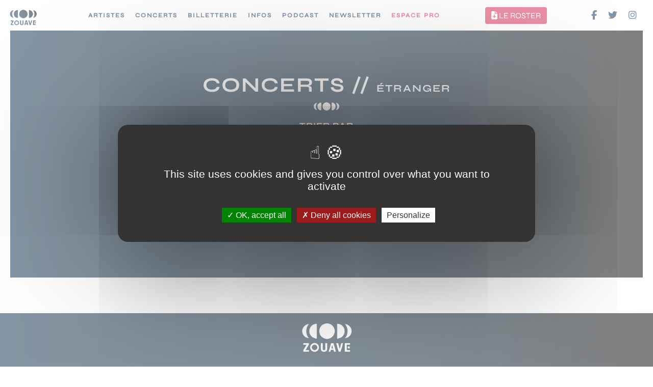

--- FILE ---
content_type: text/html; charset=UTF-8
request_url: https://www.zouave.net/region/etranger/
body_size: 132675
content:
<!doctype html>
<html lang="fr-FR">
<head>
	<meta charset="UTF-8" />
	<meta name="viewport" content="width=device-width, initial-scale=1" />
	<link rel="profile" href="https://gmpg.org/xfn/11" />
	<meta name='robots' content='index, follow, max-image-preview:large, max-snippet:-1, max-video-preview:-1' />

	<!-- This site is optimized with the Yoast SEO plugin v26.7 - https://yoast.com/wordpress/plugins/seo/ -->
	<title>Étranger - Zouave Productions</title>
	<meta name="description" content="Retrouvez les concerts des artistes Zouave Productions : Région par région." />
	<link rel="canonical" href="https://www.zouave.net/region/etranger/" />
	<meta property="og:locale" content="fr_FR" />
	<meta property="og:type" content="article" />
	<meta property="og:title" content="Étranger - Zouave Productions" />
	<meta property="og:description" content="Retrouvez les concerts des artistes Zouave Productions : Région par région." />
	<meta property="og:url" content="https://www.zouave.net/region/etranger/" />
	<meta property="og:site_name" content="zouave" />
	<meta property="og:image" content="https://www.zouave.net/wp-content/uploads/2020/03/ZOUAVE_logo_degrade_bleu_noir_rvb8CARRE.png" />
	<meta property="og:image:width" content="350" />
	<meta property="og:image:height" content="350" />
	<meta property="og:image:type" content="image/png" />
	<meta name="twitter:card" content="summary_large_image" />
	<meta name="twitter:site" content="@zouaveprod" />
	<script type="application/ld+json" class="yoast-schema-graph">{"@context":"https://schema.org","@graph":[{"@type":"CollectionPage","@id":"https://www.zouave.net/region/etranger/","url":"https://www.zouave.net/region/etranger/","name":"Étranger - Zouave Productions","isPartOf":{"@id":"https://www.zouave.net/#website"},"description":"Retrouvez les concerts des artistes Zouave Productions : Région par région.","breadcrumb":{"@id":"https://www.zouave.net/region/etranger/#breadcrumb"},"inLanguage":"fr-FR"},{"@type":"BreadcrumbList","@id":"https://www.zouave.net/region/etranger/#breadcrumb","itemListElement":[{"@type":"ListItem","position":1,"name":"Accueil","item":"https://www.zouave.net/"},{"@type":"ListItem","position":2,"name":"Étranger"}]},{"@type":"WebSite","@id":"https://www.zouave.net/#website","url":"https://www.zouave.net/","name":"zouave","description":"","publisher":{"@id":"https://www.zouave.net/#organization"},"potentialAction":[{"@type":"SearchAction","target":{"@type":"EntryPoint","urlTemplate":"https://www.zouave.net/?s={search_term_string}"},"query-input":{"@type":"PropertyValueSpecification","valueRequired":true,"valueName":"search_term_string"}}],"inLanguage":"fr-FR"},{"@type":"Organization","@id":"https://www.zouave.net/#organization","name":"Zouave Productions","url":"https://www.zouave.net/","logo":{"@type":"ImageObject","inLanguage":"fr-FR","@id":"https://www.zouave.net/#/schema/logo/image/","url":"https://www.zouave.net/wp-content/uploads/2020/03/ZOUAVE_logo_degrade_bleu_noir_rvb8CARRE.png","contentUrl":"https://www.zouave.net/wp-content/uploads/2020/03/ZOUAVE_logo_degrade_bleu_noir_rvb8CARRE.png","width":350,"height":350,"caption":"Zouave Productions"},"image":{"@id":"https://www.zouave.net/#/schema/logo/image/"},"sameAs":["https://www.facebook.com/zouaveproductions/","https://x.com/zouaveprod","https://www.instagram.com/zouaveprod/","https://www.linkedin.com/company/zouave-spectacles"]}]}</script>
	<!-- / Yoast SEO plugin. -->


<script type='application/javascript'  id='pys-version-script'>console.log('PixelYourSite Free version 11.1.5.2');</script>
<link rel='dns-prefetch' href='//ajax.googleapis.com' />
<link rel='dns-prefetch' href='//www.googletagmanager.com' />
<link rel='dns-prefetch' href='//use.fontawesome.com' />
<link rel="alternate" type="application/rss+xml" title="zouave &raquo; Flux" href="https://www.zouave.net/feed/" />
<link rel="alternate" type="application/rss+xml" title="zouave &raquo; Flux des commentaires" href="https://www.zouave.net/comments/feed/" />
<link rel="alternate" type="application/rss+xml" title="Flux pour zouave &raquo; Étranger region" href="https://www.zouave.net/region/etranger/feed/" />
<style id='wp-img-auto-sizes-contain-inline-css'>
img:is([sizes=auto i],[sizes^="auto," i]){contain-intrinsic-size:3000px 1500px}
/*# sourceURL=wp-img-auto-sizes-contain-inline-css */
</style>
<style id='wp-emoji-styles-inline-css'>

	img.wp-smiley, img.emoji {
		display: inline !important;
		border: none !important;
		box-shadow: none !important;
		height: 1em !important;
		width: 1em !important;
		margin: 0 0.07em !important;
		vertical-align: -0.1em !important;
		background: none !important;
		padding: 0 !important;
	}
/*# sourceURL=wp-emoji-styles-inline-css */
</style>
<link rel='stylesheet' id='wp-block-library-css' href='https://www.zouave.net/wp-includes/css/dist/block-library/style.min.css?ver=445f51089282642345d16502a22097f4' media='all' />
<style id='global-styles-inline-css'>
:root{--wp--preset--aspect-ratio--square: 1;--wp--preset--aspect-ratio--4-3: 4/3;--wp--preset--aspect-ratio--3-4: 3/4;--wp--preset--aspect-ratio--3-2: 3/2;--wp--preset--aspect-ratio--2-3: 2/3;--wp--preset--aspect-ratio--16-9: 16/9;--wp--preset--aspect-ratio--9-16: 9/16;--wp--preset--color--black: #000000;--wp--preset--color--cyan-bluish-gray: #abb8c3;--wp--preset--color--white: #FFF;--wp--preset--color--pale-pink: #f78da7;--wp--preset--color--vivid-red: #cf2e2e;--wp--preset--color--luminous-vivid-orange: #ff6900;--wp--preset--color--luminous-vivid-amber: #fcb900;--wp--preset--color--light-green-cyan: #7bdcb5;--wp--preset--color--vivid-green-cyan: #00d084;--wp--preset--color--pale-cyan-blue: #8ed1fc;--wp--preset--color--vivid-cyan-blue: #0693e3;--wp--preset--color--vivid-purple: #9b51e0;--wp--preset--color--primary: #0073a8;--wp--preset--color--secondary: #005075;--wp--preset--color--dark-gray: #111;--wp--preset--color--light-gray: #767676;--wp--preset--gradient--vivid-cyan-blue-to-vivid-purple: linear-gradient(135deg,rgb(6,147,227) 0%,rgb(155,81,224) 100%);--wp--preset--gradient--light-green-cyan-to-vivid-green-cyan: linear-gradient(135deg,rgb(122,220,180) 0%,rgb(0,208,130) 100%);--wp--preset--gradient--luminous-vivid-amber-to-luminous-vivid-orange: linear-gradient(135deg,rgb(252,185,0) 0%,rgb(255,105,0) 100%);--wp--preset--gradient--luminous-vivid-orange-to-vivid-red: linear-gradient(135deg,rgb(255,105,0) 0%,rgb(207,46,46) 100%);--wp--preset--gradient--very-light-gray-to-cyan-bluish-gray: linear-gradient(135deg,rgb(238,238,238) 0%,rgb(169,184,195) 100%);--wp--preset--gradient--cool-to-warm-spectrum: linear-gradient(135deg,rgb(74,234,220) 0%,rgb(151,120,209) 20%,rgb(207,42,186) 40%,rgb(238,44,130) 60%,rgb(251,105,98) 80%,rgb(254,248,76) 100%);--wp--preset--gradient--blush-light-purple: linear-gradient(135deg,rgb(255,206,236) 0%,rgb(152,150,240) 100%);--wp--preset--gradient--blush-bordeaux: linear-gradient(135deg,rgb(254,205,165) 0%,rgb(254,45,45) 50%,rgb(107,0,62) 100%);--wp--preset--gradient--luminous-dusk: linear-gradient(135deg,rgb(255,203,112) 0%,rgb(199,81,192) 50%,rgb(65,88,208) 100%);--wp--preset--gradient--pale-ocean: linear-gradient(135deg,rgb(255,245,203) 0%,rgb(182,227,212) 50%,rgb(51,167,181) 100%);--wp--preset--gradient--electric-grass: linear-gradient(135deg,rgb(202,248,128) 0%,rgb(113,206,126) 100%);--wp--preset--gradient--midnight: linear-gradient(135deg,rgb(2,3,129) 0%,rgb(40,116,252) 100%);--wp--preset--font-size--small: 19.5px;--wp--preset--font-size--medium: 20px;--wp--preset--font-size--large: 36.5px;--wp--preset--font-size--x-large: 42px;--wp--preset--font-size--normal: 22px;--wp--preset--font-size--huge: 49.5px;--wp--preset--spacing--20: 0.44rem;--wp--preset--spacing--30: 0.67rem;--wp--preset--spacing--40: 1rem;--wp--preset--spacing--50: 1.5rem;--wp--preset--spacing--60: 2.25rem;--wp--preset--spacing--70: 3.38rem;--wp--preset--spacing--80: 5.06rem;--wp--preset--shadow--natural: 6px 6px 9px rgba(0, 0, 0, 0.2);--wp--preset--shadow--deep: 12px 12px 50px rgba(0, 0, 0, 0.4);--wp--preset--shadow--sharp: 6px 6px 0px rgba(0, 0, 0, 0.2);--wp--preset--shadow--outlined: 6px 6px 0px -3px rgb(255, 255, 255), 6px 6px rgb(0, 0, 0);--wp--preset--shadow--crisp: 6px 6px 0px rgb(0, 0, 0);}:where(.is-layout-flex){gap: 0.5em;}:where(.is-layout-grid){gap: 0.5em;}body .is-layout-flex{display: flex;}.is-layout-flex{flex-wrap: wrap;align-items: center;}.is-layout-flex > :is(*, div){margin: 0;}body .is-layout-grid{display: grid;}.is-layout-grid > :is(*, div){margin: 0;}:where(.wp-block-columns.is-layout-flex){gap: 2em;}:where(.wp-block-columns.is-layout-grid){gap: 2em;}:where(.wp-block-post-template.is-layout-flex){gap: 1.25em;}:where(.wp-block-post-template.is-layout-grid){gap: 1.25em;}.has-black-color{color: var(--wp--preset--color--black) !important;}.has-cyan-bluish-gray-color{color: var(--wp--preset--color--cyan-bluish-gray) !important;}.has-white-color{color: var(--wp--preset--color--white) !important;}.has-pale-pink-color{color: var(--wp--preset--color--pale-pink) !important;}.has-vivid-red-color{color: var(--wp--preset--color--vivid-red) !important;}.has-luminous-vivid-orange-color{color: var(--wp--preset--color--luminous-vivid-orange) !important;}.has-luminous-vivid-amber-color{color: var(--wp--preset--color--luminous-vivid-amber) !important;}.has-light-green-cyan-color{color: var(--wp--preset--color--light-green-cyan) !important;}.has-vivid-green-cyan-color{color: var(--wp--preset--color--vivid-green-cyan) !important;}.has-pale-cyan-blue-color{color: var(--wp--preset--color--pale-cyan-blue) !important;}.has-vivid-cyan-blue-color{color: var(--wp--preset--color--vivid-cyan-blue) !important;}.has-vivid-purple-color{color: var(--wp--preset--color--vivid-purple) !important;}.has-black-background-color{background-color: var(--wp--preset--color--black) !important;}.has-cyan-bluish-gray-background-color{background-color: var(--wp--preset--color--cyan-bluish-gray) !important;}.has-white-background-color{background-color: var(--wp--preset--color--white) !important;}.has-pale-pink-background-color{background-color: var(--wp--preset--color--pale-pink) !important;}.has-vivid-red-background-color{background-color: var(--wp--preset--color--vivid-red) !important;}.has-luminous-vivid-orange-background-color{background-color: var(--wp--preset--color--luminous-vivid-orange) !important;}.has-luminous-vivid-amber-background-color{background-color: var(--wp--preset--color--luminous-vivid-amber) !important;}.has-light-green-cyan-background-color{background-color: var(--wp--preset--color--light-green-cyan) !important;}.has-vivid-green-cyan-background-color{background-color: var(--wp--preset--color--vivid-green-cyan) !important;}.has-pale-cyan-blue-background-color{background-color: var(--wp--preset--color--pale-cyan-blue) !important;}.has-vivid-cyan-blue-background-color{background-color: var(--wp--preset--color--vivid-cyan-blue) !important;}.has-vivid-purple-background-color{background-color: var(--wp--preset--color--vivid-purple) !important;}.has-black-border-color{border-color: var(--wp--preset--color--black) !important;}.has-cyan-bluish-gray-border-color{border-color: var(--wp--preset--color--cyan-bluish-gray) !important;}.has-white-border-color{border-color: var(--wp--preset--color--white) !important;}.has-pale-pink-border-color{border-color: var(--wp--preset--color--pale-pink) !important;}.has-vivid-red-border-color{border-color: var(--wp--preset--color--vivid-red) !important;}.has-luminous-vivid-orange-border-color{border-color: var(--wp--preset--color--luminous-vivid-orange) !important;}.has-luminous-vivid-amber-border-color{border-color: var(--wp--preset--color--luminous-vivid-amber) !important;}.has-light-green-cyan-border-color{border-color: var(--wp--preset--color--light-green-cyan) !important;}.has-vivid-green-cyan-border-color{border-color: var(--wp--preset--color--vivid-green-cyan) !important;}.has-pale-cyan-blue-border-color{border-color: var(--wp--preset--color--pale-cyan-blue) !important;}.has-vivid-cyan-blue-border-color{border-color: var(--wp--preset--color--vivid-cyan-blue) !important;}.has-vivid-purple-border-color{border-color: var(--wp--preset--color--vivid-purple) !important;}.has-vivid-cyan-blue-to-vivid-purple-gradient-background{background: var(--wp--preset--gradient--vivid-cyan-blue-to-vivid-purple) !important;}.has-light-green-cyan-to-vivid-green-cyan-gradient-background{background: var(--wp--preset--gradient--light-green-cyan-to-vivid-green-cyan) !important;}.has-luminous-vivid-amber-to-luminous-vivid-orange-gradient-background{background: var(--wp--preset--gradient--luminous-vivid-amber-to-luminous-vivid-orange) !important;}.has-luminous-vivid-orange-to-vivid-red-gradient-background{background: var(--wp--preset--gradient--luminous-vivid-orange-to-vivid-red) !important;}.has-very-light-gray-to-cyan-bluish-gray-gradient-background{background: var(--wp--preset--gradient--very-light-gray-to-cyan-bluish-gray) !important;}.has-cool-to-warm-spectrum-gradient-background{background: var(--wp--preset--gradient--cool-to-warm-spectrum) !important;}.has-blush-light-purple-gradient-background{background: var(--wp--preset--gradient--blush-light-purple) !important;}.has-blush-bordeaux-gradient-background{background: var(--wp--preset--gradient--blush-bordeaux) !important;}.has-luminous-dusk-gradient-background{background: var(--wp--preset--gradient--luminous-dusk) !important;}.has-pale-ocean-gradient-background{background: var(--wp--preset--gradient--pale-ocean) !important;}.has-electric-grass-gradient-background{background: var(--wp--preset--gradient--electric-grass) !important;}.has-midnight-gradient-background{background: var(--wp--preset--gradient--midnight) !important;}.has-small-font-size{font-size: var(--wp--preset--font-size--small) !important;}.has-medium-font-size{font-size: var(--wp--preset--font-size--medium) !important;}.has-large-font-size{font-size: var(--wp--preset--font-size--large) !important;}.has-x-large-font-size{font-size: var(--wp--preset--font-size--x-large) !important;}
/*# sourceURL=global-styles-inline-css */
</style>

<style id='classic-theme-styles-inline-css'>
/*! This file is auto-generated */
.wp-block-button__link{color:#fff;background-color:#32373c;border-radius:9999px;box-shadow:none;text-decoration:none;padding:calc(.667em + 2px) calc(1.333em + 2px);font-size:1.125em}.wp-block-file__button{background:#32373c;color:#fff;text-decoration:none}
/*# sourceURL=/wp-includes/css/classic-themes.min.css */
</style>
<style id='font-awesome-svg-styles-default-inline-css'>
.svg-inline--fa {
  display: inline-block;
  height: 1em;
  overflow: visible;
  vertical-align: -.125em;
}
/*# sourceURL=font-awesome-svg-styles-default-inline-css */
</style>
<link rel='stylesheet' id='font-awesome-svg-styles-css' href='https://www.zouave.net/wp-content/uploads/font-awesome/v6.4.0/css/svg-with-js.css' media='all' />
<style id='font-awesome-svg-styles-inline-css'>
   .wp-block-font-awesome-icon svg::before,
   .wp-rich-text-font-awesome-icon svg::before {content: unset;}
/*# sourceURL=font-awesome-svg-styles-inline-css */
</style>
<link rel='stylesheet' id='twentynineteen-style-css' href='https://www.zouave.net/wp-content/themes/zouave/style.css?ver=445f51089282642345d16502a22097f4' media='all' />
<link rel='stylesheet' id='twentynineteen-print-style-css' href='https://www.zouave.net/wp-content/themes/zouave/print.css?ver=445f51089282642345d16502a22097f4' media='print' />
<link rel='stylesheet' id='font-awesome-official-css' href='https://use.fontawesome.com/releases/v6.4.0/css/all.css' media='all' integrity="sha384-iw3OoTErCYJJB9mCa8LNS2hbsQ7M3C0EpIsO/H5+EGAkPGc6rk+V8i04oW/K5xq0" crossorigin="anonymous" />
<link rel='stylesheet' id='animate-css' href='https://www.zouave.net/wp-content/themes/zouave/css/animate.css?ver=1.0' media='all' />
<link rel='stylesheet' id='animate-theme-css' href='https://www.zouave.net/wp-content/themes/zouave/css/animate-theme.css?ver=1.0' media='all' />
<link rel='stylesheet' id='um_modal-css' href='https://www.zouave.net/wp-content/plugins/ultimate-member/assets/css/um-modal.min.css?ver=2.11.1' media='all' />
<link rel='stylesheet' id='um_ui-css' href='https://www.zouave.net/wp-content/plugins/ultimate-member/assets/libs/jquery-ui/jquery-ui.min.css?ver=1.13.2' media='all' />
<link rel='stylesheet' id='um_tipsy-css' href='https://www.zouave.net/wp-content/plugins/ultimate-member/assets/libs/tipsy/tipsy.min.css?ver=1.0.0a' media='all' />
<link rel='stylesheet' id='um_raty-css' href='https://www.zouave.net/wp-content/plugins/ultimate-member/assets/libs/raty/um-raty.min.css?ver=2.6.0' media='all' />
<link rel='stylesheet' id='select2-css' href='https://www.zouave.net/wp-content/plugins/ultimate-member/assets/libs/select2/select2.min.css?ver=4.0.13' media='all' />
<link rel='stylesheet' id='um_fileupload-css' href='https://www.zouave.net/wp-content/plugins/ultimate-member/assets/css/um-fileupload.min.css?ver=2.11.1' media='all' />
<link rel='stylesheet' id='um_confirm-css' href='https://www.zouave.net/wp-content/plugins/ultimate-member/assets/libs/um-confirm/um-confirm.min.css?ver=1.0' media='all' />
<link rel='stylesheet' id='um_datetime-css' href='https://www.zouave.net/wp-content/plugins/ultimate-member/assets/libs/pickadate/default.min.css?ver=3.6.2' media='all' />
<link rel='stylesheet' id='um_datetime_date-css' href='https://www.zouave.net/wp-content/plugins/ultimate-member/assets/libs/pickadate/default.date.min.css?ver=3.6.2' media='all' />
<link rel='stylesheet' id='um_datetime_time-css' href='https://www.zouave.net/wp-content/plugins/ultimate-member/assets/libs/pickadate/default.time.min.css?ver=3.6.2' media='all' />
<link rel='stylesheet' id='um_fonticons_ii-css' href='https://www.zouave.net/wp-content/plugins/ultimate-member/assets/libs/legacy/fonticons/fonticons-ii.min.css?ver=2.11.1' media='all' />
<link rel='stylesheet' id='um_fonticons_fa-css' href='https://www.zouave.net/wp-content/plugins/ultimate-member/assets/libs/legacy/fonticons/fonticons-fa.min.css?ver=2.11.1' media='all' />
<link rel='stylesheet' id='um_fontawesome-css' href='https://www.zouave.net/wp-content/plugins/ultimate-member/assets/css/um-fontawesome.min.css?ver=6.5.2' media='all' />
<link rel='stylesheet' id='um_common-css' href='https://www.zouave.net/wp-content/plugins/ultimate-member/assets/css/common.min.css?ver=2.11.1' media='all' />
<link rel='stylesheet' id='um_responsive-css' href='https://www.zouave.net/wp-content/plugins/ultimate-member/assets/css/um-responsive.min.css?ver=2.11.1' media='all' />
<link rel='stylesheet' id='um_styles-css' href='https://www.zouave.net/wp-content/plugins/ultimate-member/assets/css/um-styles.min.css?ver=2.11.1' media='all' />
<link rel='stylesheet' id='um_crop-css' href='https://www.zouave.net/wp-content/plugins/ultimate-member/assets/libs/cropper/cropper.min.css?ver=1.6.1' media='all' />
<link rel='stylesheet' id='um_profile-css' href='https://www.zouave.net/wp-content/plugins/ultimate-member/assets/css/um-profile.min.css?ver=2.11.1' media='all' />
<link rel='stylesheet' id='um_account-css' href='https://www.zouave.net/wp-content/plugins/ultimate-member/assets/css/um-account.min.css?ver=2.11.1' media='all' />
<link rel='stylesheet' id='um_misc-css' href='https://www.zouave.net/wp-content/plugins/ultimate-member/assets/css/um-misc.min.css?ver=2.11.1' media='all' />
<link rel='stylesheet' id='um_default_css-css' href='https://www.zouave.net/wp-content/plugins/ultimate-member/assets/css/um-old-default.min.css?ver=2.11.1' media='all' />
<link rel='stylesheet' id='font-awesome-official-v4shim-css' href='https://use.fontawesome.com/releases/v6.4.0/css/v4-shims.css' media='all' integrity="sha384-TjXU13dTMPo+5ZlOUI1IGXvpmajjoetPqbUJqTx+uZ1bGwylKHNEItuVe/mg/H6l" crossorigin="anonymous" />
<script src="https://ajax.googleapis.com/ajax/libs/jquery/1.10.1/jquery.min.js?ver=1.10.1" id="jquery-js"></script>
<script src="https://www.zouave.net/wp-content/plugins/pixelyoursite/dist/scripts/jquery.bind-first-0.2.3.min.js?ver=0.2.3" id="jquery-bind-first-js"></script>
<script src="https://www.zouave.net/wp-content/plugins/pixelyoursite/dist/scripts/js.cookie-2.1.3.min.js?ver=2.1.3" id="js-cookie-pys-js"></script>
<script src="https://www.zouave.net/wp-content/plugins/pixelyoursite/dist/scripts/tld.min.js?ver=2.3.1" id="js-tld-js"></script>
<script id="pys-js-extra">
var pysOptions = {"staticEvents":[],"dynamicEvents":[],"triggerEvents":[],"triggerEventTypes":[],"debug":"","siteUrl":"https://www.zouave.net","ajaxUrl":"https://www.zouave.net/wp-admin/admin-ajax.php","ajax_event":"c13e294575","enable_remove_download_url_param":"1","cookie_duration":"7","last_visit_duration":"60","enable_success_send_form":"","ajaxForServerEvent":"1","ajaxForServerStaticEvent":"1","useSendBeacon":"1","send_external_id":"1","external_id_expire":"180","track_cookie_for_subdomains":"1","google_consent_mode":"1","gdpr":{"ajax_enabled":false,"all_disabled_by_api":false,"facebook_disabled_by_api":false,"analytics_disabled_by_api":false,"google_ads_disabled_by_api":false,"pinterest_disabled_by_api":false,"bing_disabled_by_api":false,"reddit_disabled_by_api":false,"externalID_disabled_by_api":false,"facebook_prior_consent_enabled":true,"analytics_prior_consent_enabled":true,"google_ads_prior_consent_enabled":null,"pinterest_prior_consent_enabled":true,"bing_prior_consent_enabled":true,"cookiebot_integration_enabled":false,"cookiebot_facebook_consent_category":"marketing","cookiebot_analytics_consent_category":"statistics","cookiebot_tiktok_consent_category":"marketing","cookiebot_google_ads_consent_category":"marketing","cookiebot_pinterest_consent_category":"marketing","cookiebot_bing_consent_category":"marketing","consent_magic_integration_enabled":false,"real_cookie_banner_integration_enabled":false,"cookie_notice_integration_enabled":false,"cookie_law_info_integration_enabled":false,"analytics_storage":{"enabled":true,"value":"granted","filter":false},"ad_storage":{"enabled":true,"value":"granted","filter":false},"ad_user_data":{"enabled":true,"value":"granted","filter":false},"ad_personalization":{"enabled":true,"value":"granted","filter":false}},"cookie":{"disabled_all_cookie":false,"disabled_start_session_cookie":false,"disabled_advanced_form_data_cookie":false,"disabled_landing_page_cookie":false,"disabled_first_visit_cookie":false,"disabled_trafficsource_cookie":false,"disabled_utmTerms_cookie":false,"disabled_utmId_cookie":false},"tracking_analytics":{"TrafficSource":"direct","TrafficLanding":"undefined","TrafficUtms":[],"TrafficUtmsId":[]},"GATags":{"ga_datalayer_type":"default","ga_datalayer_name":"dataLayerPYS"},"woo":{"enabled":false},"edd":{"enabled":false},"cache_bypass":"1769477874"};
//# sourceURL=pys-js-extra
</script>
<script src="https://www.zouave.net/wp-content/plugins/pixelyoursite/dist/scripts/public.js?ver=11.1.5.2" id="pys-js"></script>

<!-- Extrait de code de la balise Google (gtag.js) ajouté par Site Kit -->
<!-- Extrait Google Analytics ajouté par Site Kit -->
<script src="https://www.googletagmanager.com/gtag/js?id=GT-5NTNKHG" id="google_gtagjs-js" async></script>
<script id="google_gtagjs-js-after">
window.dataLayer = window.dataLayer || [];function gtag(){dataLayer.push(arguments);}
gtag("set","linker",{"domains":["www.zouave.net"]});
gtag("js", new Date());
gtag("set", "developer_id.dZTNiMT", true);
gtag("config", "GT-5NTNKHG");
//# sourceURL=google_gtagjs-js-after
</script>
<script src="https://www.zouave.net/wp-content/plugins/ultimate-member/assets/js/um-gdpr.min.js?ver=2.11.1" id="um-gdpr-js"></script>
<link rel="https://api.w.org/" href="https://www.zouave.net/wp-json/" /><link rel="alternate" title="JSON" type="application/json" href="https://www.zouave.net/wp-json/wp/v2/region/64" /><link rel="EditURI" type="application/rsd+xml" title="RSD" href="https://www.zouave.net/xmlrpc.php?rsd" />

<meta name="generator" content="Site Kit by Google 1.170.0" />
<!-- Balises Meta Google AdSense ajoutées par Site Kit -->
<meta name="google-adsense-platform-account" content="ca-host-pub-2644536267352236">
<meta name="google-adsense-platform-domain" content="sitekit.withgoogle.com">
<!-- Fin des balises Meta End Google AdSense ajoutées par Site Kit -->
<script type='application/javascript' id='pys-config-warning-script'>console.warn('PixelYourSite: no pixel configured.');</script>
<link rel="icon" href="https://www.zouave.net/wp-content/uploads/2020/05/cropped-favicon-zoouave-32x32.png" sizes="32x32" />
<link rel="icon" href="https://www.zouave.net/wp-content/uploads/2020/05/cropped-favicon-zoouave-192x192.png" sizes="192x192" />
<link rel="apple-touch-icon" href="https://www.zouave.net/wp-content/uploads/2020/05/cropped-favicon-zoouave-180x180.png" />
<meta name="msapplication-TileImage" content="https://www.zouave.net/wp-content/uploads/2020/05/cropped-favicon-zoouave-270x270.png" />
	<script src="https://www.zouave.net/tarteaucitron.js-1.9.5/tarteaucitron.js"></script>

  <script type="text/javascript">
  tarteaucitron.init({
  "privacyUrl": "", /* Privacy policy url */
    "bodyPosition": "bottom", /* or top to bring it as first element for accessibility */

  "hashtag": "#tarteaucitron", /* Open the panel with this hashtag */
  "cookieName": "tarteaucitron", /* Cookie name */

  "orientation": "middle", /* Banner position (top - bottom) */

    "groupServices": false, /* Group services by category */

  "showAlertSmall": false, /* Show the small banner on bottom right */
  "cookieslist": false, /* Show the cookie list */

    "closePopup": false, /* Show a close X on the banner */

    "showIcon": true, /* Show cookie icon to manage cookies */
    //"iconSrc": "", /* Optionnal: URL or base64 encoded image */
    "iconPosition": "BottomRight", /* BottomRight, BottomLeft, TopRight and TopLeft */

  "adblocker": false, /* Show a Warning if an adblocker is detected */

    "DenyAllCta" : true, /* Show the deny all button */
    "AcceptAllCta" : true, /* Show the accept all button when highPrivacy on */
    "highPrivacy": true, /* HIGHLY RECOMMANDED Disable auto consent */

  "handleBrowserDNTRequest": false, /* If Do Not Track == 1, disallow all */

  "removeCredit": false, /* Remove credit link */
  "moreInfoLink": true, /* Show more info link */

    "useExternalCss": false, /* If false, the tarteaucitron.css file will be loaded */
    "useExternalJs": false, /* If false, the tarteaucitron.js file will be loaded */

  //"cookieDomain": ".my-multisite-domaine.fr", /* Shared cookie for multisite */

    "readmoreLink": "", /* Change the default readmore link */

    "mandatory": true, /* Show a message about mandatory cookies */
    "mandatoryCta": true /* Show the disabled accept button when mandatory on */
  });
  </script>
	<meta name="facebook-domain-verification" content="n3zz5j9gjdtr4aorp6exilk7m7xqo1" />
</head>

<body class="archive tax-region term-etranger term-64 wp-custom-logo wp-embed-responsive wp-theme-zouave metaslider-plugin hfeed image-filters-enabled">
<div id="page" class="site">
	<a class="skip-link screen-reader-text" href="#content">Aller au contenu</a>

		<header id="masthead" class="site-header">

			<div class="site-branding-container motion text-appear-fadein2">
				<div class="site-branding">


	
		<svg xmlns="http://www.w3.org/2000/svg" xmlns:xlink="http://www.w3.org/1999/xlink" width="80" height="60" viewBox="165 0 1700 1700">
		<a href="/">
        <image id="ZOUAVE_logo_degrade_bleu_noir" x="268" y="245" width="1735" height="1420" xlink:href="[data-uri]"/></a>
    </svg>
	

		<nav id="site-navigation" class="main-navigation" aria-label="Menu supérieur">
			<div class="menu-left"><div class="menu-header_menu_left-container"><ul id="menu-header_menu_left" class="main-menu"><li id="menu-item-29" class="menu-item menu-item-type-post_type menu-item-object-page menu-item-29"><a href="https://www.zouave.net/artistes/">Artistes</a></li>
<li id="menu-item-28" class="menu-item menu-item-type-post_type menu-item-object-page menu-item-28"><a href="https://www.zouave.net/concerts/">Concerts</a></li>
<li id="menu-item-2317" class="menu-item menu-item-type-custom menu-item-object-custom menu-item-2317"><a href="https://zouave-billetterie.tickandlive.com/">Billetterie</a></li>
<li id="menu-item-2315" class="menu-item menu-item-type-post_type menu-item-object-page menu-item-2315"><a href="https://www.zouave.net/infos/">Infos</a></li>
<li id="menu-item-3345" class="podcast-menu-item menu-item menu-item-type-custom menu-item-object-custom menu-item-3345"><a href="#">Podcast</a></li>
<li id="menu-item-2327" class="menu-item menu-item-type-custom menu-item-object-custom menu-item-2327"><a href="#section-newsletter">Newsletter</a></li>
<li id="menu-item-2344" class="menu_pro_space menu-item menu-item-type-post_type menu-item-object-page menu-item-2344"><a href="https://www.zouave.net/account/">Espace Pro</a></li>
</ul></div>
			<div class="main-menu-more">
				<ul class="main-menu">
					<li class="menu-item menu-item-has-children">
						<button class="submenu-expand main-menu-more-toggle is-empty" tabindex="-1"
							aria-label="Plus" aria-haspopup="true" aria-expanded="false"><svg class="svg-icon" width="24" height="24" aria-hidden="true" role="img" focusable="false" xmlns="http://www.w3.org/2000/svg"><g fill="none" fill-rule="evenodd"><path d="M0 0h24v24H0z"/><path fill="currentColor" fill-rule="nonzero" d="M12 2c5.52 0 10 4.48 10 10s-4.48 10-10 10S2 17.52 2 12 6.48 2 12 2zM6 14a2 2 0 1 0 0-4 2 2 0 0 0 0 4zm6 0a2 2 0 1 0 0-4 2 2 0 0 0 0 4zm6 0a2 2 0 1 0 0-4 2 2 0 0 0 0 4z"/></g></svg>
						</button>
						<ul class="sub-menu hidden-links">
							<li class="mobile-parent-nav-menu-item">
								<button class="menu-item-link-return"><svg class="svg-icon" width="24" height="24" aria-hidden="true" role="img" focusable="false" viewBox="0 0 24 24" version="1.1" xmlns="http://www.w3.org/2000/svg" xmlns:xlink="http://www.w3.org/1999/xlink"><path d="M15.41 7.41L14 6l-6 6 6 6 1.41-1.41L10.83 12z"></path><path d="M0 0h24v24H0z" fill="none"></path></svg>Retour
								</button>
							</li>
						</ul>
					</li>
				</ul>
			</div></div>

		</nav><!-- #site-navigation -->
	
    <a class="btn_roster btn_rose" href="https://www.zouave.net/wp-content/uploads/2026/01/ROSTER-JANV-26.pdf" target="_blank" title="Télécharger le roster"><i class="fa-solid fa-file-arrow-down"></i> Le roster</a>

			<nav class="main-navigation" aria-label="Menu right">
			<div class="menu-header_menu_right-container"><ul id="menu-header_menu_right" class="social-links-menu"><li id="menu-item-2318" class="menu-item menu-item-type-custom menu-item-object-custom menu-item-2318"><a href="https://www.facebook.com/zouaveproductions/"><i class="fa-brands fa-facebook-f"></i></a></li>
<li id="menu-item-2319" class="menu-item menu-item-type-custom menu-item-object-custom menu-item-2319"><a href="https://twitter.com/zouaveprod?lang=fr"><i class="fa-brands fa-twitter"></i></a></li>
<li id="menu-item-2320" class="menu-item menu-item-type-custom menu-item-object-custom menu-item-2320"><a href="https://www.instagram.com/zouaveprod/?hl=fr"><i class="fa-brands fa-instagram"></i></a></li>
</ul></div>		</nav><!-- .social-navigation -->
	
</div><!-- .site-branding -->




<div class="menu-burger">
    <nav role="navigation">
        <div id="menuToggle">
            <input type="checkbox" />

            <span class="burger"></span>
            <span class="burger"></span>
            <span class="burger"></span>

            <ul id="menu">
                <aside class="widget-area" role="complementary" aria-label="menuburger">
                    
                        <div class="widget-column">
                            <aside id="nav_menu-4" class="newsL widget_nav_menu"><div class="menu-menu_responsive-container"><ul id="menu-menu_responsive" class="menu"><li id="menu-item-309" class="menu-item menu-item-type-post_type menu-item-object-page menu-item-309"><a href="https://www.zouave.net/artistes/">Artistes</a></li>
<li id="menu-item-308" class="menu-item menu-item-type-post_type menu-item-object-page menu-item-308"><a href="https://www.zouave.net/concerts/">Concerts</a></li>
<li id="menu-item-379" class="menu-item menu-item-type-post_type menu-item-object-page menu-item-379"><a href="https://www.zouave.net/billetterie/">Billetterie</a></li>
<li id="menu-item-307" class="menu-item menu-item-type-post_type menu-item-object-page menu-item-307"><a href="https://www.zouave.net/infos/">Infos</a></li>
<li id="menu-item-3346" class="podcast-menu-item menu-item menu-item-type-custom menu-item-object-custom menu-item-3346"><a href="#">Podcast</a></li>
<li id="menu-item-2372" class="menu-item menu-item-type-custom menu-item-object-custom menu-item-2372"><a href="#section-newsletter">Newsletter</a></li>
<li id="menu-item-2373" class="menu_pro_space menu-item menu-item-type-post_type menu-item-object-page menu-item-2373"><a href="https://www.zouave.net/account/">Espace pro</a></li>
</ul></div></aside>                        </div>
                                        </aside><!-- .widget-area -->
            </ul>
        </div>
    </nav>
</div>
			</div><!-- .site-branding-container -->


		</header><!-- #masthead -->

    <div id="primary" class="content-area">
        <main id="main" class="site-main">
        <section class="section-page-concert-container">
            <section class="section-intro-artiste container">
                <div class="block_title motion text-appear-bottom">
                    <h2 class="">CONCERTS // <span class="title-cat">Étranger</span></h2>
                    <svg xmlns="http://www.w3.org/2000/svg" viewBox="0 0 47.94 15" style="width:50px;"><defs><style>.picto_blanc{fill:#fff;}</style></defs><g id="Calque_2" data-name="Calque 2"><g id="HOME"><path class="picto_blanc" d="M16.53,7.5A7.51,7.51,0,1,1,24,15,7.54,7.54,0,0,1,16.53,7.5Z"/><path class="picto_blanc" d="M33.9,7.51V.58c0-.24,0-.24.24-.24a7.16,7.16,0,0,1,1.31,14.18,9.66,9.66,0,0,1-1.33.14c-.22,0-.22,0-.22-.21V7.51Z"/><path class="picto_blanc" d="M14.18,7.51v6.93c0,.23,0,.23-.24.22A7.14,7.14,0,0,1,7.12,9.17a7,7,0,0,1,2.23-7,6.76,6.76,0,0,1,4-1.76l.63,0c.14,0,.19,0,.19.19v7Z"/><path class="picto_blanc" d="M43.93,7.45a11.17,11.17,0,0,0-1.15-5A6.63,6.63,0,0,0,41.6.83a.4.4,0,0,1-.08-.16c.06,0,.12-.05.18,0A7.15,7.15,0,0,1,45.15,2a6.69,6.69,0,0,1,2.69,4.37,6.52,6.52,0,0,1-1.52,5.46,7.19,7.19,0,0,1-4.47,2.49c-.1,0-.25.12-.32,0s.09-.17.16-.25a7.69,7.69,0,0,0,1.75-3.19A12.22,12.22,0,0,0,43.93,7.45Z"/><path class="picto_blanc" d="M0,7.42A6.65,6.65,0,0,1,1.71,3,7.27,7.27,0,0,1,6.07.65l.21,0s.12,0,.12,0a.22.22,0,0,1,0,.14c-.2.23-.42.45-.61.7A8.79,8.79,0,0,0,4.28,5,11.78,11.78,0,0,0,4,8.05,10.59,10.59,0,0,0,5.35,12.9a6.56,6.56,0,0,0,1,1.26.57.57,0,0,1,.1.19.62.62,0,0,1-.19,0A7.14,7.14,0,0,1,.63,10.3,6.48,6.48,0,0,1,0,7.42Z"/></g></g></svg>
                </div>
                <p class="tri motion text-appear-bottom">Trier par</p>
                <div class="flex-tri">
                    <div class="cat-artiste motion text-appear-bottom">
                        
                            <aside class="widget-area" role="complementary" aria-label="triartistes">
                                
                                    <div class="widget-column menu-genre menu-regions footer-widget-1">
                                        <div class="button-genre">Artistes <i class="fa-solid fa-chevron-down" style="color:#fff;"></i></div>
                                        <aside id="nav_menu-5" class="newsL widget_nav_menu"><div class="menu-artiste-container"><ul id="menu-artiste" class="menu"><li id="menu-item-347" class="menu-item menu-item-type-taxonomy menu-item-object-artiste-name menu-item-347"><a href="https://www.zouave.net/artiste-name/albin-de-la-simone/">ALBIN DE LA SIMONE</a></li>
<li id="menu-item-3690" class="menu-item menu-item-type-post_type menu-item-object-artiste menu-item-3690"><a href="https://www.zouave.net/artiste/alice-on-the-roof/">ALICE ON THE ROOF</a></li>
<li id="menu-item-2863" class="menu-item menu-item-type-taxonomy menu-item-object-artiste-name menu-item-2863"><a href="https://www.zouave.net/artiste-name/aliocha-schneider/">ALIOCHA SCHNEIDER</a></li>
<li id="menu-item-3692" class="menu-item menu-item-type-post_type menu-item-object-artiste menu-item-3692"><a href="https://www.zouave.net/artiste/cats-on-trees/">CATS ON TREES</a></li>
<li id="menu-item-21170" class="menu-item menu-item-type-post_type menu-item-object-artiste menu-item-21170"><a href="https://www.zouave.net/artiste/charles-dore/">CHARLES DORÉ</a></li>
<li id="menu-item-3693" class="menu-item menu-item-type-post_type menu-item-object-artiste menu-item-3693"><a href="https://www.zouave.net/artiste/charlie-winston/">CHARLIE WINSTON</a></li>
<li id="menu-item-3694" class="menu-item menu-item-type-post_type menu-item-object-artiste menu-item-3694"><a href="https://www.zouave.net/artiste/chiloo/">CHILOO</a></li>
<li id="menu-item-353" class="menu-item menu-item-type-taxonomy menu-item-object-artiste-name menu-item-353"><a href="https://www.zouave.net/artiste-name/clou/">CLOU</a></li>
<li id="menu-item-2862" class="menu-item menu-item-type-taxonomy menu-item-object-artiste-name menu-item-2862"><a href="https://www.zouave.net/artiste-name/dionysos/">DIONYSOS</a></li>
<li id="menu-item-1459" class="menu-item menu-item-type-taxonomy menu-item-object-artiste-name menu-item-1459"><a href="https://www.zouave.net/artiste-name/emma-peters/">EMMA PETERS</a></li>
<li id="menu-item-21171" class="menu-item menu-item-type-post_type menu-item-object-artiste menu-item-21171"><a href="https://www.zouave.net/artiste/golimar/">GOLIMAR</a></li>
<li id="menu-item-3695" class="menu-item menu-item-type-post_type menu-item-object-artiste menu-item-3695"><a href="https://www.zouave.net/artiste/janie/">JANIE</a></li>
<li id="menu-item-3696" class="menu-item menu-item-type-post_type menu-item-object-artiste menu-item-3696"><a href="https://www.zouave.net/artiste/lisa-leblanc/">LISA LEBLANC</a></li>
<li id="menu-item-1461" class="menu-item menu-item-type-taxonomy menu-item-object-artiste-name menu-item-1461"><a href="https://www.zouave.net/artiste-name/lubiana/">LUBIANA</a></li>
<li id="menu-item-4190" class="menu-item menu-item-type-post_type menu-item-object-artiste menu-item-4190"><a href="https://www.zouave.net/artiste/mathias-malzieu/">MATHIAS MALZIEU</a></li>
<li id="menu-item-1462" class="menu-item menu-item-type-taxonomy menu-item-object-artiste-name menu-item-1462"><a href="https://www.zouave.net/artiste-name/mathieu-boogaerts/">MATHIEU BOOGAERTS</a></li>
<li id="menu-item-1636" class="menu-item menu-item-type-taxonomy menu-item-object-artiste-name menu-item-1636"><a href="https://www.zouave.net/artiste-name/mentissa/">MENTISSA</a></li>
<li id="menu-item-2868" class="menu-item menu-item-type-taxonomy menu-item-object-artiste-name menu-item-2868"><a href="https://www.zouave.net/artiste-name/noe-preszow/">NOE PRESZOW</a></li>
<li id="menu-item-4191" class="menu-item menu-item-type-post_type menu-item-object-artiste menu-item-4191"><a href="https://www.zouave.net/artiste/pab-the-kid-1ere-partie/">PAB THE KID</a></li>
<li id="menu-item-1175" class="menu-item menu-item-type-post_type menu-item-object-artiste menu-item-1175"><a href="https://www.zouave.net/artiste/taloula/">TALOULA</a></li>
<li id="menu-item-2865" class="menu-item menu-item-type-taxonomy menu-item-object-artiste-name menu-item-2865"><a href="https://www.zouave.net/artiste-name/tete/">TETE</a></li>
<li id="menu-item-3664" class="menu-item menu-item-type-post_type menu-item-object-artiste menu-item-3664"><a href="https://www.zouave.net/artiste/thomas-fersen/">THOMAS FERSEN</a></li>
<li id="menu-item-21172" class="menu-item menu-item-type-post_type menu-item-object-artiste menu-item-21172"><a href="https://www.zouave.net/artiste/safia-nolin-2/">SAFIA NOLIN</a></li>
<li id="menu-item-1712" class="menu-item menu-item-type-taxonomy menu-item-object-artiste-name menu-item-1712"><a href="https://www.zouave.net/artiste-name/shaka-ponk/">SHAKA PONK</a></li>
<li id="menu-item-3698" class="menu-item menu-item-type-post_type menu-item-object-artiste menu-item-3698"><a href="https://www.zouave.net/artiste/sylvain-duthu/">SYLVAIN DUTHU</a></li>
<li id="menu-item-3697" class="menu-item menu-item-type-post_type menu-item-object-artiste menu-item-3697"><a href="https://www.zouave.net/artiste/vianney/">VIANNEY</a></li>
<li id="menu-item-358" class="menu-item menu-item-type-taxonomy menu-item-object-artiste-name menu-item-358"><a href="https://www.zouave.net/artiste-name/vincent-delerm/">VINCENT DELERM</a></li>
<li id="menu-item-3741" class="menu-item menu-item-type-post_type menu-item-object-artiste menu-item-3741"><a href="https://www.zouave.net/artiste/ugo-del-rosso/">UGO DEL ROSSO</a></li>
</ul></div></aside>                                    </div>
                                                                </aside><!-- .widget-area -->


                                            </div>


                    <div class="cat-artiste motion text-appear-bottom">
                        
                            <aside class="widget-area" role="complementary" aria-label="triconcert">
                                
                                    <div class="widget-column menu-genre2 menu-regions footer-widget-1">
                                        <div class="button-genre">Régions <i class="fa-solid fa-chevron-down" style="color:#fff;"></i></div>
                                        <aside id="nav_menu-3" class="newsL widget_nav_menu"><div class="menu-menu_regions-container"><ul id="menu-menu_regions" class="menu"><li id="menu-item-275" class="menu-item menu-item-type-taxonomy menu-item-object-region menu-item-275"><a href="https://www.zouave.net/region/auvergne-rhone-alpes/">Auvergne-Rhône-Alpes</a></li>
<li id="menu-item-276" class="menu-item menu-item-type-taxonomy menu-item-object-region menu-item-276"><a href="https://www.zouave.net/region/bourgogne-franche-comte/">Bourgogne-Franche-Comté</a></li>
<li id="menu-item-277" class="menu-item menu-item-type-taxonomy menu-item-object-region menu-item-277"><a href="https://www.zouave.net/region/bretagne/">Bretagne</a></li>
<li id="menu-item-278" class="menu-item menu-item-type-taxonomy menu-item-object-region menu-item-278"><a href="https://www.zouave.net/region/centre-val-de-loire/">Centre-Val de Loire</a></li>
<li id="menu-item-279" class="menu-item menu-item-type-taxonomy menu-item-object-region menu-item-279"><a href="https://www.zouave.net/region/corse/">Corse</a></li>
<li id="menu-item-280" class="menu-item menu-item-type-taxonomy menu-item-object-region menu-item-280"><a href="https://www.zouave.net/region/grand-est/">Grand Est</a></li>
<li id="menu-item-281" class="menu-item menu-item-type-taxonomy menu-item-object-region menu-item-281"><a href="https://www.zouave.net/region/hauts-de-france/">Hauts-de-France</a></li>
<li id="menu-item-282" class="menu-item menu-item-type-taxonomy menu-item-object-region menu-item-282"><a href="https://www.zouave.net/region/ile-de-france/">Ile de France</a></li>
<li id="menu-item-283" class="menu-item menu-item-type-taxonomy menu-item-object-region menu-item-283"><a href="https://www.zouave.net/region/normandie/">Normandie</a></li>
<li id="menu-item-284" class="menu-item menu-item-type-taxonomy menu-item-object-region menu-item-284"><a href="https://www.zouave.net/region/nouvelle-aquitaine/">Nouvelle-Aquitaine</a></li>
<li id="menu-item-285" class="menu-item menu-item-type-taxonomy menu-item-object-region menu-item-285"><a href="https://www.zouave.net/region/occitanie/">Occitanie</a></li>
<li id="menu-item-286" class="menu-item menu-item-type-taxonomy menu-item-object-region menu-item-286"><a href="https://www.zouave.net/region/pays-de-la-loire/">Pays de la Loire</a></li>
<li id="menu-item-287" class="menu-item menu-item-type-taxonomy menu-item-object-region menu-item-287"><a href="https://www.zouave.net/region/provence-alpes-cote-dazur/">Provence-Alpes-Côte d&#8217;Azur</a></li>
<li id="menu-item-486" class="menu-item menu-item-type-taxonomy menu-item-object-region menu-item-486"><a href="https://www.zouave.net/region/outre-mer/">Outre-Mer</a></li>
<li id="menu-item-485" class="menu-item menu-item-type-taxonomy menu-item-object-region current-menu-item menu-item-485"><a href="https://www.zouave.net/region/etranger/" aria-current="page">Étranger</a></li>
</ul></div></aside>                                    </div>
                                                                </aside><!-- .widget-area -->


                                            </div>

                </div>

            </section>



            
<section class="no-results not-found">


	<div class="page-content">
		
			<p>Oups ! Pas de résultat !</p>
				</div><!-- .page-content -->
</section><!-- .no-results -->
            </div>
            </section>
        </main><!-- #main -->
    </div><!-- #primary -->


	</div><!-- #content -->

	<footer id="colophon" class="site-footer">
        <section class="flex container">
            <div class="colonne1">
                <img src="https://www.zouave.net/wp-content/uploads/2020/04/logo-footer-zouave.png"/>
                <div class="footer_links">
                    <span>© 2024 ZOUAVE</span>
                    <span><a href="/mentions-legales/" title="Mentions légales">Mentions légales</a></span>
                </div>
            </div>

            

            <div class="colonne3">
                <a href="http://www.totoutard.com/" target="_blank"><img src="https://www.zouave.net/wp-content/uploads/2020/05/TOT_2019_blanc_RVB.png"/></a>
            </div>


        </section>
	</footer><!-- #colophon -->

</div><!-- #page -->


<div id="um_upload_single" style="display:none;"></div>

<div id="um_view_photo" style="display:none;">
	<a href="javascript:void(0);" data-action="um_remove_modal" class="um-modal-close" aria-label="Fermer la fenêtre modale de l’image">
		<i class="um-faicon-times"></i>
	</a>

	<div class="um-modal-body photo">
		<div class="um-modal-photo"></div>
	</div>
</div>
<script type="speculationrules">
{"prefetch":[{"source":"document","where":{"and":[{"href_matches":"/*"},{"not":{"href_matches":["/wp-*.php","/wp-admin/*","/wp-content/uploads/*","/wp-content/*","/wp-content/plugins/*","/wp-content/themes/zouave/*","/*\\?(.+)"]}},{"not":{"selector_matches":"a[rel~=\"nofollow\"]"}},{"not":{"selector_matches":".no-prefetch, .no-prefetch a"}}]},"eagerness":"conservative"}]}
</script>
    <script>
    jQuery(document).ready(function($) {
        $('.podcast-menu-item a').on('click', function(e) {
            e.preventDefault();
			var logoPath = "https://www.zouave.net/wp-content/uploads/2020/03/cropped-ZOUAVE_logo_degrade_bleu_noir_rvb8CARRE.png";
            var popup = window.open("", "PodcastPopup", "width=450,height=650");
            popup.document.write(`
                <html>
                    <head>
                        <title>Podcast</title>
                        <style>
                            body { margin: 0; }
                        </style>
                    </head>
                    <body>
                        <div style="text-align: center;">
                            <img src="${logoPath}" alt="Logo Zouave" width="90" height="auto">
                        </div>
                        <div>
                            <iframe name="Ausha Podcast Player" frameborder="0" loading="lazy" id="ausha-8kws" height="500" style="border: none; width:100%; height:500px" src="https://player.ausha.co/?showId=mwY6ZuDekMZJ&color=%23f0e9d3&playlist=true&v=3&playerId=ausha-8kws"></iframe>
                        </div>
                    </body>
                </html>
            `);
            popup.document.close();
        });
    });
    </script>
    	<script>
	/(trident|msie)/i.test(navigator.userAgent)&&document.getElementById&&window.addEventListener&&window.addEventListener("hashchange",function(){var t,e=location.hash.substring(1);/^[A-z0-9_-]+$/.test(e)&&(t=document.getElementById(e))&&(/^(?:a|select|input|button|textarea)$/i.test(t.tagName)||(t.tabIndex=-1),t.focus())},!1);
	</script>
	<script src="https://ajax.googleapis.com/ajax/libs/jqueryui/1.10.3/jquery-ui.min.js?ver=1.10.3" id="jquery-ui-js"></script>
<script src="https://www.zouave.net/wp-content/themes/zouave/js/priority-menu.js?ver=20181214" id="twentynineteen-priority-menu-js"></script>
<script src="https://www.zouave.net/wp-content/themes/zouave/js/touch-keyboard-navigation.js?ver=20181231" id="twentynineteen-touch-navigation-js"></script>
<script src="https://www.zouave.net/wp-content/themes/zouave/js/custom.js?ver=445f51089282642345d16502a22097f4" id="custom_script-js"></script>
<script src="https://www.zouave.net/wp-content/themes/zouave/js/anime.js?ver=1.0" id="anime-js"></script>
<script src="https://www.zouave.net/wp-content/themes/zouave/js/anime-tri.js?ver=1.0" id="anime-tri-js"></script>
<script src="https://www.zouave.net/wp-content/themes/zouave/js/animate-theme.js?ver=1.0" id="animate-theme-js"></script>
<script src="https://www.zouave.net/wp-includes/js/underscore.min.js?ver=1.13.7" id="underscore-js"></script>
<script id="wp-util-js-extra">
var _wpUtilSettings = {"ajax":{"url":"/wp-admin/admin-ajax.php"}};
//# sourceURL=wp-util-js-extra
</script>
<script src="https://www.zouave.net/wp-includes/js/wp-util.min.js?ver=445f51089282642345d16502a22097f4" id="wp-util-js"></script>
<script src="https://www.zouave.net/wp-includes/js/dist/hooks.min.js?ver=dd5603f07f9220ed27f1" id="wp-hooks-js"></script>
<script src="https://www.zouave.net/wp-includes/js/dist/i18n.min.js?ver=c26c3dc7bed366793375" id="wp-i18n-js"></script>
<script id="wp-i18n-js-after">
wp.i18n.setLocaleData( { 'text direction\u0004ltr': [ 'ltr' ] } );
//# sourceURL=wp-i18n-js-after
</script>
<script src="https://www.zouave.net/wp-content/plugins/ultimate-member/assets/libs/tipsy/tipsy.min.js?ver=1.0.0a" id="um_tipsy-js"></script>
<script src="https://www.zouave.net/wp-content/plugins/ultimate-member/assets/libs/um-confirm/um-confirm.min.js?ver=1.0" id="um_confirm-js"></script>
<script src="https://www.zouave.net/wp-content/plugins/ultimate-member/assets/libs/pickadate/picker.min.js?ver=3.6.2" id="um_datetime-js"></script>
<script src="https://www.zouave.net/wp-content/plugins/ultimate-member/assets/libs/pickadate/picker.date.min.js?ver=3.6.2" id="um_datetime_date-js"></script>
<script src="https://www.zouave.net/wp-content/plugins/ultimate-member/assets/libs/pickadate/picker.time.min.js?ver=3.6.2" id="um_datetime_time-js"></script>
<script src="https://www.zouave.net/wp-content/plugins/ultimate-member/assets/libs/pickadate/translations/fr_FR.min.js?ver=3.6.2" id="um_datetime_locale-js"></script>
<script id="um_common-js-extra">
var um_common_variables = {"locale":"fr_FR"};
var um_common_variables = {"locale":"fr_FR"};
//# sourceURL=um_common-js-extra
</script>
<script src="https://www.zouave.net/wp-content/plugins/ultimate-member/assets/js/common.min.js?ver=2.11.1" id="um_common-js"></script>
<script src="https://www.zouave.net/wp-content/plugins/ultimate-member/assets/libs/cropper/cropper.min.js?ver=1.6.1" id="um_crop-js"></script>
<script id="um_frontend_common-js-extra">
var um_frontend_common_variables = [];
//# sourceURL=um_frontend_common-js-extra
</script>
<script src="https://www.zouave.net/wp-content/plugins/ultimate-member/assets/js/common-frontend.min.js?ver=2.11.1" id="um_frontend_common-js"></script>
<script src="https://www.zouave.net/wp-content/plugins/ultimate-member/assets/js/um-modal.min.js?ver=2.11.1" id="um_modal-js"></script>
<script src="https://www.zouave.net/wp-content/plugins/ultimate-member/assets/libs/jquery-form/jquery-form.min.js?ver=2.11.1" id="um_jquery_form-js"></script>
<script src="https://www.zouave.net/wp-content/plugins/ultimate-member/assets/libs/fileupload/fileupload.js?ver=2.11.1" id="um_fileupload-js"></script>
<script src="https://www.zouave.net/wp-content/plugins/ultimate-member/assets/js/um-functions.min.js?ver=2.11.1" id="um_functions-js"></script>
<script src="https://www.zouave.net/wp-content/plugins/ultimate-member/assets/js/um-responsive.min.js?ver=2.11.1" id="um_responsive-js"></script>
<script src="https://www.zouave.net/wp-content/plugins/ultimate-member/assets/js/um-conditional.min.js?ver=2.11.1" id="um_conditional-js"></script>
<script src="https://www.zouave.net/wp-content/plugins/ultimate-member/assets/libs/select2/select2.full.min.js?ver=4.0.13" id="select2-js"></script>
<script src="https://www.zouave.net/wp-content/plugins/ultimate-member/assets/libs/select2/i18n/fr.js?ver=4.0.13" id="um_select2_locale-js"></script>
<script id="um_raty-js-translations">
( function( domain, translations ) {
	var localeData = translations.locale_data[ domain ] || translations.locale_data.messages;
	localeData[""].domain = domain;
	wp.i18n.setLocaleData( localeData, domain );
} )( "ultimate-member", {"translation-revision-date":"2026-01-16 08:12:52+0000","generator":"GlotPress\/4.0.3","domain":"messages","locale_data":{"messages":{"":{"domain":"messages","plural-forms":"nplurals=2; plural=n > 1;","lang":"fr"},"Not rated yet!":["Pas encore not\u00e9\u00a0!"],"Cancel this rating!":["Annuler cette note\u00a0!"]}},"comment":{"reference":"assets\/libs\/raty\/um-raty.js"}} );
//# sourceURL=um_raty-js-translations
</script>
<script src="https://www.zouave.net/wp-content/plugins/ultimate-member/assets/libs/raty/um-raty.min.js?ver=2.6.0" id="um_raty-js"></script>
<script id="um_scripts-js-extra">
var um_scripts = {"max_upload_size":"67108864","nonce":"51e3b2ecdc"};
//# sourceURL=um_scripts-js-extra
</script>
<script src="https://www.zouave.net/wp-content/plugins/ultimate-member/assets/js/um-scripts.min.js?ver=2.11.1" id="um_scripts-js"></script>
<script id="um_profile-js-translations">
( function( domain, translations ) {
	var localeData = translations.locale_data[ domain ] || translations.locale_data.messages;
	localeData[""].domain = domain;
	wp.i18n.setLocaleData( localeData, domain );
} )( "ultimate-member", {"translation-revision-date":"2026-01-16 08:12:52+0000","generator":"GlotPress\/4.0.3","domain":"messages","locale_data":{"messages":{"":{"domain":"messages","plural-forms":"nplurals=2; plural=n > 1;","lang":"fr"},"Are you sure that you want to delete this user?":["Confirmez-vous vouloir supprimer ce compte\u00a0?"],"Upload a cover photo":["T\u00e9l\u00e9verser une photo de couverture"]}},"comment":{"reference":"assets\/js\/um-profile.js"}} );
//# sourceURL=um_profile-js-translations
</script>
<script src="https://www.zouave.net/wp-content/plugins/ultimate-member/assets/js/um-profile.min.js?ver=2.11.1" id="um_profile-js"></script>
<script src="https://www.zouave.net/wp-content/plugins/ultimate-member/assets/js/um-account.min.js?ver=2.11.1" id="um_account-js"></script>
<script id="wp-emoji-settings" type="application/json">
{"baseUrl":"https://s.w.org/images/core/emoji/17.0.2/72x72/","ext":".png","svgUrl":"https://s.w.org/images/core/emoji/17.0.2/svg/","svgExt":".svg","source":{"concatemoji":"https://www.zouave.net/wp-includes/js/wp-emoji-release.min.js?ver=445f51089282642345d16502a22097f4"}}
</script>
<script type="module">
/*! This file is auto-generated */
const a=JSON.parse(document.getElementById("wp-emoji-settings").textContent),o=(window._wpemojiSettings=a,"wpEmojiSettingsSupports"),s=["flag","emoji"];function i(e){try{var t={supportTests:e,timestamp:(new Date).valueOf()};sessionStorage.setItem(o,JSON.stringify(t))}catch(e){}}function c(e,t,n){e.clearRect(0,0,e.canvas.width,e.canvas.height),e.fillText(t,0,0);t=new Uint32Array(e.getImageData(0,0,e.canvas.width,e.canvas.height).data);e.clearRect(0,0,e.canvas.width,e.canvas.height),e.fillText(n,0,0);const a=new Uint32Array(e.getImageData(0,0,e.canvas.width,e.canvas.height).data);return t.every((e,t)=>e===a[t])}function p(e,t){e.clearRect(0,0,e.canvas.width,e.canvas.height),e.fillText(t,0,0);var n=e.getImageData(16,16,1,1);for(let e=0;e<n.data.length;e++)if(0!==n.data[e])return!1;return!0}function u(e,t,n,a){switch(t){case"flag":return n(e,"\ud83c\udff3\ufe0f\u200d\u26a7\ufe0f","\ud83c\udff3\ufe0f\u200b\u26a7\ufe0f")?!1:!n(e,"\ud83c\udde8\ud83c\uddf6","\ud83c\udde8\u200b\ud83c\uddf6")&&!n(e,"\ud83c\udff4\udb40\udc67\udb40\udc62\udb40\udc65\udb40\udc6e\udb40\udc67\udb40\udc7f","\ud83c\udff4\u200b\udb40\udc67\u200b\udb40\udc62\u200b\udb40\udc65\u200b\udb40\udc6e\u200b\udb40\udc67\u200b\udb40\udc7f");case"emoji":return!a(e,"\ud83e\u1fac8")}return!1}function f(e,t,n,a){let r;const o=(r="undefined"!=typeof WorkerGlobalScope&&self instanceof WorkerGlobalScope?new OffscreenCanvas(300,150):document.createElement("canvas")).getContext("2d",{willReadFrequently:!0}),s=(o.textBaseline="top",o.font="600 32px Arial",{});return e.forEach(e=>{s[e]=t(o,e,n,a)}),s}function r(e){var t=document.createElement("script");t.src=e,t.defer=!0,document.head.appendChild(t)}a.supports={everything:!0,everythingExceptFlag:!0},new Promise(t=>{let n=function(){try{var e=JSON.parse(sessionStorage.getItem(o));if("object"==typeof e&&"number"==typeof e.timestamp&&(new Date).valueOf()<e.timestamp+604800&&"object"==typeof e.supportTests)return e.supportTests}catch(e){}return null}();if(!n){if("undefined"!=typeof Worker&&"undefined"!=typeof OffscreenCanvas&&"undefined"!=typeof URL&&URL.createObjectURL&&"undefined"!=typeof Blob)try{var e="postMessage("+f.toString()+"("+[JSON.stringify(s),u.toString(),c.toString(),p.toString()].join(",")+"));",a=new Blob([e],{type:"text/javascript"});const r=new Worker(URL.createObjectURL(a),{name:"wpTestEmojiSupports"});return void(r.onmessage=e=>{i(n=e.data),r.terminate(),t(n)})}catch(e){}i(n=f(s,u,c,p))}t(n)}).then(e=>{for(const n in e)a.supports[n]=e[n],a.supports.everything=a.supports.everything&&a.supports[n],"flag"!==n&&(a.supports.everythingExceptFlag=a.supports.everythingExceptFlag&&a.supports[n]);var t;a.supports.everythingExceptFlag=a.supports.everythingExceptFlag&&!a.supports.flag,a.supports.everything||((t=a.source||{}).concatemoji?r(t.concatemoji):t.wpemoji&&t.twemoji&&(r(t.twemoji),r(t.wpemoji)))});
//# sourceURL=https://www.zouave.net/wp-includes/js/wp-emoji-loader.min.js
</script>
<!-- <script type="text/javascript">
	jQuery(document).ready(function($){
		$('.toggle_news').click(function(){
			$('.popup').hide('slow');
		});
	});
</script> -->
<script type="text/javascript">
tarteaucitron.user.gtagUa = 'G-XXXXXXXXX';
// tarteaucitron.user.gtagCrossdomain = ['example.com', 'example2.com'];
tarteaucitron.user.gtagMore = function () { /* add here your optionnal gtag() */ };
(tarteaucitron.job = tarteaucitron.job || []).push('gtag');
</script>
</body>
</html>


--- FILE ---
content_type: text/css
request_url: https://www.zouave.net/wp-content/themes/zouave/style.css?ver=445f51089282642345d16502a22097f4
body_size: 10025
content:
* {
  box-sizing: border-box;
  -moz-box-sizing: border-box;
  -webkit-box-sizing: border-box;
}

html {
  scroll-behavior: smooth;
}

.container {
  max-width: 80%;
  margin: 0 auto;
}

body {
  text-align: center;
  font-family:Font Zouave trois;
  font-size:16px;
  font-style: normal;
  font-weight: 100;
  margin: auto;
  text-decoration: none;
  overflow-x: hidden;
}

#metaslider_147_filmstrip.flexslider .slides li {
  display:none !important;
}

.contact-booking {
  font-family: 'Font Zouave un';
  font-size:16px;
  font-style: normal;
  font-weight: 100;
  text-decoration: none;
  color:#0a2c48;
}
.section-intro-artiste h1 {
  font-size: 40px;
  text-transform: uppercase;
  font-family: Font Zouave deux;
  color: #072e53;
  letter-spacing: 2px;
}
.h4-booking {
  margin-top:60px;
}

.contact-booking:hover {
  color:grey;
}

/*** FONTS ***/

@font-face {
  font-family: 'Font Zouave deux';
  src:url(/wp-content/themes/zouave/fonts/Syne-Bold.ttf);
  font-weight:normal;
}
@font-face {
  font-family: 'Font Zouave quatre';
  src:url(/wp-content/themes/zouave/fonts/Syne-ExtraBold.ttf);
  font-weight:normal;
}
@font-face {
  font-family: 'Font Zouave un';
  src:url(/wp-content/themes/zouave/fonts/Syne-Medium.ttf);
  font-weight:normal;
}

@font-face {
  font-family: 'Font Zouave trois';
  src:url(/wp-content/themes/zouave/fonts/Syne-Regular.ttf);
  font-weight:normal;
}

/*** HEADER ***/

.btn_rose.btn_roster {
  position: absolute;
  right: 190px;
  background-color: #D52150;
  color: #fff;
  border-radius: 4px;
  padding: 5px 10px;
  text-decoration: none;
  margin: 0!important;
  z-index: 13;
}

.site-branding {
  display:flex;
  flex-direction:row;
  justify-content: space-between;
  align-items: center;
}

.site-branding svg {
  margin-left: 6px;
}

.main-menu-more-toggle, .menu-item-link-return, .skip-link {
  display:none;
}

ul li {
  list-style: none;
}



.main-menu, .social-links-menu {
  margin: 0;
}

.sub-menu {
  padding: 0;
}

.sub-menu, #menu-header_menu_right {
  display:flex;
  flex-direction:row;
  justify-content:space-evenly;
}

#menu-header_menu_right {
  padding:0;
  margin-right: 20px;
}

.sub-menu li, #menu-header_menu_right li {
  padding: 10px 20px;
  text-transform:uppercase;
  font-weight:bold;
}

.sub-menu li a, #menu-header_menu_right li a {
  text-decoration:none;
  color: #072e53;
  font-size:16px;
  letter-spacing:2px;
  display: inline-block;
  position:relative;
  padding:10px 0;
  font-family: "Font Zouave un";
  font-size:15px;
}

#menu-header_menu_right li a {
  padding: 10px;
}
#menu-header_menu_right li a i {
  font-size: 25px;
}
#menu-header_menu_right li {
  padding: 0;
}

.sub-menu li a:hover,  #menu-header_menu_right li a:hover {
  color:#072e53;
  transition:0.5s;
}

.sub-menu li a:after, #menu-header_menu_right li a:after {
  content: "";
  position: absolute;
  bottom: 6px;
  right: 5px;
  left: 5px;
  height: 2px;
  background-color: #072e53;
  opacity: 0;
  transform: translateY(5px);
  transition: all .4s;
}

.sub-menu li a:hover:after,
.sub-menu li a:focus:after, #menu-header_menu_right li a:hover:after, #menu-header_menu_right li a:focus:after {
  opacity: 1;
  transform: translateY(0);
}

/* .site-header {
  max-width:950px;
  margin: 0 auto;
} */

.main-navigation {
  margin:0;
}

.mobile-parent-nav-menu-item {
  display:none;
}

/*** ARTISTES ***/

h2 {
  font-size:40px;
  text-transform:uppercase;
  font-family:Font Zouave deux;
  color:#0a2c48;
  text-align:left;
  letter-spacing:2px;
}
.contact_book {
  color: white;
  background-color: #0a2c48;
  padding: 10px;
  text-decoration: none;
}
.section-intro-artiste {
  max-width:937px;
  padding-top:50px;
}

.section-artistes h2 {
  font-size:16px;
  text-transform:uppercase;
  font-family:"Font Zouave trois";
  text-align:center;
  margin:0;
  color:#0a2c48;
  z-index:9;
  line-height:27px;
  top:100%;
  left:7%;
  letter-spacing:2px;
  text-align: center;
  /* transform: translateY(0); */
  /* transition: all .3s; */
}

.back-blue {
  background-color:#0A246A;
  opacity:0.4;
  width:100%;
  height:calc(100% - 31px);
  position:absolute;
}

.fiche-artiste {
  /* width:300px; */
  width: 33.333%;
  margin:0;
  margin-bottom:45px;
  position:relative;
  /* margin-left:8px;
  margin-right:8px; */
  overflow: hidden;
  z-index:2;
}
.banner_en_tournee {
  position: absolute;
  top: 25px;
  transform: rotate(-45deg);
  background-color: #D52150;
  color: white;
  text-transform: uppercase;
  font-size: 0.8rem;
  padding: 3px 20px;
  z-index: 2;
  left: -25px;
}
.fiche-artiste img {
  width: 100%;
  height: auto;
}
.fiche-artiste a {
  text-decoration: none;
}
.fiche-artiste:hover .back-blue {
  display:none;
}

/* .fiche-artiste:hover h3 {
  transform: translateY(-30px);
  transition: all .4s;
} */

.lien-artist {
  bottom:14%;
  position:absolute;
  left:7%;
  text-decoration:none;
  color:#fff;
  font-family:font zouave deux;
  font-size:14px;
  opacity: 0;
  transform: translateY(3px);
  transition: all .3s;
  z-index: 1;
}

.fiche-artiste:hover .lien-artist {
  opacity: 1;
  transform: translateY(0);
}

.lien-artist:hover {
  color:#0a2c48;
}

.div-blue {
  background-color:#0a2c48;
  /* width:300px; */
  width:100%;
  height:13px;
  position:absolute;
  bottom:31px;
  opacity: 0;
  transform: translateY(1px);
  transition: all .3s;
}
.fiche-equipe .div-blue {
  bottom: 4px;
}
.en_tournee_pro {
  background-color: #D52150;
  padding: 5px;
  text-transform: uppercase;
  color: white;
  text-align: center;
}
.fiche-artiste:hover .div-blue {
  opacity: 1;
  transform: translateY(0);
}

.section-artistes {
  display:flex;
  flex-direction:row;
  flex-wrap: wrap;
  padding-top:70px;
  max-width:952px;
  padding-bottom:50px;
}



.container-artistes {
  padding-bottom:130px;
  position:relative;
}

.link-home {
  text-transform:uppercase;
  color:#0a2c48;
  font-family:font zouave deux;
  text-decoration:none;
  letter-spacing:1px;
  display: inline-block;
  position:relative;
  padding-bottom:10px;
  margin-top:30px;
}

.concerts-template {
  width:100%;
}

.link-home:hover {
  color:#072e53;
  transition:0.5s;
}

.link-home:after {
  content: "";
  position: absolute;
  bottom: 6px;
  right: 5px;
  left: 5px;
  height: 2px;
  background-color: #072e53;
  opacity: 0;
  transform: translateY(5px);
  transition: all .4s;
}

.link-home:hover:after,
.link-home:focus:after {
  opacity: 1;
  transform: translateY(0);
}

/*** ARTISTE ***/

.section-page-artiste {
  max-width:952px;
  padding-top:60px;
  padding-bottom:100px;
}

.titre-artist {
  text-align:center;
  padding-bottom:80px;
}

.contenu-artist {
  display:flex;
  flex-direction:row;
}

.text-artist {
  font-family: font zouave deux;
  color:#0a2c48;
  padding-left:20px;
  line-height:24px;
  text-align:justify;
}

.mise-en-avant {
  font-family: font zouave deux;
  text-transform:uppercase;
  font-size:17px;
  color:#0a2c48;
  text-align:left;
  margin-bottom:15px;
  margin-top:0;
  text-decoration:underline;
  text-decoration-style: solid 2px;
}

.div-mise-en-avant {
  padding-left:22px;
  padding-top:13px;

}

.back-artist-blue {
  background-color:#0a2c48;
  width:300px;
  height:300px;
  position:absolute;
  top: 128px;
  left: -31px;
}

.div-contenu {
  width:60%;
}

.div-all-deux {
  padding-left:0;
}


.contenu-artist img {
  position: relative;
  z-index:3;
  width: 100%;
  height: auto;
}

.contenu-artist {
  position: relative;
}

.contenu-artist .block_img {
  position: relative;
  width: 40%;
}

.contenu-artist .block_img_inner {
  position: sticky;
  top: 45px;
  width: 100%;
}

.contenu-artist .back-artist-blue {
  top: -31px!important;
}

.relative {
  position:relative;
}

.div-rs-artiste a {
  text-decoration:none;
}

.div-rs-artiste {
  width:50%;
}

.div-rs-artiste img {
  width:40px;
  padding-top:20px;
}

.div-rs-artiste img:hover {
  opacity:0.5;
  transition:0.5s;
  transform: translateY(3px);
  transition: all .4s;
}


.div-rs-artiste img:hover:after,
.div-rs-artiste img:focus:after{
  transform: translateY(1px);
}

.container-rs-video {
  display:flex;
  flex-direction:row;
  justify-content:space-around;
  padding-top:100px;
}

h4 {
  font-size:18px;
  text-transform:uppercase;
  color:#0a2c48;
  font-family: font zouave deux;
}

.embed-container iframe {
  width:350px;
  height:230px;
}

/*** CONCERT ***/

/* .container-concerts {
  display:flex;
  flex-direction:row;
} */

.photo-titre {
  position:relative;
}
.div-concert {
  text-align:left;
}

.div-concert p {
  margin:0;
  letter-spacing:1px;
}

.div-concert p span {
  padding-left:3px;
}

.concert-date {
  text-transform:uppercase;
  font-size:26px;
  font-family:font zouave deux;
}

.concert-salle {
  font-family:font zouave un;
  /* padding-top:3px; */
  font-size: 24px;
  margin: 0;
}
.inner_rs {
  display: flex;
  justify-content: center;
  margin-top: 10px;
}
.inner_rs a {
  width: 40px;
  height: 40px;
  margin: 0 5px;
}
.concert-ville {
  font-family:font zouave deux;
  text-transform:uppercase;
  padding-top:4px;
  font-size: 16px;
  margin: 0;
  line-height: 22px;
}

.title-concert {
  /* position:absolute; */
  z-index:9;
  /* top:12px; */
  margin:5px 0!important;
  /* left:14px; */
  color:#fff;
  font-weight:bold;
  font-family: font zouave deux;
  font-size:28px;
  text-transform:uppercase;
  /* text-align:left; */
  line-height:34px;
  text-align: center;
}

.carre-blue-concert {
  width:200px;
  height:200px;
  background-color:#0a2c48;
  opacity:0.5;
  position:absolute;
}

.section-page-concert {
  max-width:1200px;
  padding-top:30px;
}

.div-concert {
  background-color:#0a2c48;
  color:#fff;
  margin-bottom:10px;
  width:556px;
  padding:30px;
  margin-left:10px;
}

.un-concert {
  /* display:flex;
  flex-direction:row;
  align-items: center;
  justify-content: space-between;*/
  display: flex;
}

.page-template-template-concert .un-concert, .home .un-concert{
  display: grid;
  grid-template-columns: repeat(3,1fr);
  align-items: center;
}

.concert-lien {
  display:flex;
  flex-direction:column;
  align-items: center;
  justify-content: center;
  text-align:left;
  padding-left:27px;
  padding-top:15px;
  background-color: #0a2c48;
  width:30%;
  margin-bottom:10px;
  background: linear-gradient(90deg, rgba(2,0,36,1) 0%, rgba(10,44,72,1) 0%, rgba(6,26,42,1) 68%, rgba(0,0,0,1) 100%);
}
.concerts-template .concert-lien, .section-page-concert-container .concert-lien {
  padding-left:0;
  padding-top:0;
  background-color: unset;
  background: unset;
  width: auto;
}
.fiche-equipe .back-blue {
  height: 100%;
}
.concert-lien a {
  text-decoration:none;
  font-family: Font Zouave trois;
  color:#fff;
  margin-top:0;
  font-size:14px;
  cursor:pointer;
  display: inline-block;
  position:relative;
}


.lien-ticket {
}

.lien-ticket:hover, .lien-event:hover {
  color: #aeb2c5;
}

.lien-fiche {
  /* width:130px; */
  /* padding-bottom:10px; */
}

.lien-fiche:hover {
  color:#ffffff;
  transition:0.5s;
}

.lien-fiche:after {
  content: "";
  position: absolute;
  bottom: 0px;
  right: 0px;
  left: 0px;
  height: 1px;
  background-color: #ffffff;
  opacity: 0;
  transform: translateY(2px);
  transition: all .4s;
}

.lien-fiche:hover:after,
.lien-fiche:focus:after{
  opacity: 1;
  transform: translateY(0);
}

.concert-lien img {
  width:20px;
  height:20px;
  margin-bottom:-4px;
  margin-right:6px;
}
.concert-lien p {
  margin:0;
}


.lien-fiche {
  margin-top:0 !important;
}

.section-page-artiste ul {
  padding-left:0;
}

.container-concerts {
  position:relative;
  margin:auto 0;
  padding:30px;
  border-bottom: 1px solid #fff;
}

.relative {
  position:relative;
  margin:0;
}

.mentions p {
  color:#0d3349;
  font-family: Font Zouave deux;
}

.mentions h3 {
  font-family: Font Zouave deux;
  color:#0d3349;
  font-size:20px;
  text-transform:uppercase;
  margin-top:70px;
}

/* .pageconcerts:not(:last-child):after {
  content: "";
  position: absolute;
  bottom: 6px;
  right: 5px;
  left: 5px;
  height: 3px;
  background-color: #072e53;
} */



.div-concert3 {
background-color: #0a2c48;
color: #fff;
margin-bottom: 10px;
width: 70%;
padding: 15px;
text-align: left;
/* margin-left: 10px; */
}

.div-concert3 p {
  margin:0;
}

.content-billetterie {
  font-family: font zouave deux;
  font-size:20px;
  text-align:center;
  color:#0d3349;
}

.img-billetterie {
  width:200px;
  padding-top:30px;
}

.h2-billetterie {
  text-align:center;
}

a.next.page-numbers, a.page-numbers {
  color:#fff;
}

.h4enconcert {
  font-size:28px;
  text-align:left;
  padding-top:100px;
}

.div-concerts {
  /* background-color:#0a2c48; */
  display: flex;
  flex-direction: column;
  align-items: center;
  justify-content: center;
  color:#fff;
  /* margin-bottom:10px; */
  /* width:426px; */
  /* padding:30px; */
  /* margin-left:10px; */
  text-align:left;
}

.div-concerts p {
  margin:0;
}


#targetfooter {
  display:none;
  color:white;
  font-size:12px;
  font-family: font zouave deux;
}

#targethome {
  display:none;
  color:white;
  font-size:12px;
  padding-top:30px;
  font-family: font zouave deux;
}


.section-taxonomy-concert {
  padding-top:15px;
  max-width:956px;
  margin:0 auto;
}
.gratuit {
  color:#D52150;
  font-size:14px;
  font-family: font zouave deux;
  padding-top:10px;
  padding-right:20px;
}

.tournee {
  background-color: #D52150;
  color: #fff;
  border-radius: 14px;
  padding: 5px;
}

.padding {
  padding-left:0;
}

.concert-lien-artiste {
  width:350px;
}

.container-artistes h2 {
  text-align:center;
}

.bloc-blue-slider {
  width:100%;
  height:400px;
  background: linear-gradient(90deg, rgba(2,0,36,1) 0%, rgba(10,44,72,1) 0%, rgba(6,26,42,1) 68%, rgba(0,0,0,1) 100%);
  position:absolute;
  top:35px;
}

.slider {
  text-align:center;
  position:relative;
  /* margin-bottom:180px; */
  margin: 0 20px 180px 20px;
}

.slider .caption {
  text-transform:uppercase;
  font-family:font zouave deux;
  color:#ffffff;
  font-size:30px !important;
  letter-spacing:2px;
  margin-bottom:-47px;
  opacity:1;
}

.slider .caption p {
  font-size:16px;
  padding-top:10px;
  width:100%;
  text-align:center;
  line-height:20px;
}

.caption:after {
  content: "";
  position: absolute;
  bottom: 6px;
  right: 0px;
  left: 0px;
  height: 15px;
  background-color: black;
  margin-bottom:-35px;
}

.slider .flex-control-nav {
  display:none !important;
}

.slider .caption-wrap {
  opacity:1 !important;
  background: linear-gradient(0deg, rgba(13,13,13,0.3) 0%, rgba(255,255,255,0) 54%) !important;
}

#metaslider-id-147 {
  z-index:9;
}

.section-page-concert h2 {
  text-align:center;
  color: #fff;
  margin-bottom:10px;
}


.link-concerts {
  text-transform: uppercase;
  color: #0a2c48;
  font-family: font zouave deux;
  text-decoration: none;
  letter-spacing: 1px;
  display: inline-block;
  position: relative;
  padding-bottom: 10px;
  margin-top: 50px;
  margin-bottom:80px;
}

.link-concerts:hover {
  color:#072e53;
  transition:0.5s;
}

.link-concerts:after {
  content: "";
  position: absolute;
  bottom: 6px;
  right: 5px;
  left: 5px;
  height: 2px;
  background-color: #072e53;
  opacity: 0;
  transform: translateY(5px);
  transition: all .4s;
}

.link-concerts:hover:after,
.link-concerts:focus:after {
  opacity: 1;
  transform: translateY(0);
}


/*** NEWSLETTER ***/
.popup {
  position: fixed;
  width: 100%;
  height: 100%;
  top: 0;
  left: 0;
  z-index: 2000;
  display: flex;
  flex-direction: column;
  justify-content: center;
}
.section-newsletter {
  margin-top:50px;
  padding: 0 15px;
  /* background:linear-gradient(90deg, rgba(2,0,36,1) 0%, rgba(10,44,72,1) 0%, rgba(6,26,42,1) 68%, rgba(0,0,0,1) 100%); */
  background-size:cover;
  width:100%;
  margin-bottom:50px;
  z-index:0;
  position: relative;
}
.desc_news {
  color: #0a2c48;
  margin-bottom: 50px!important;
  /* width: 400px; */
  margin: auto;
}
.desc_news p {
  font-family: 'Font Zouave un';
}
.new {
  display: flex;
  flex-direction: row;
  justify-content: center;
}
.newl_fields {
  display: flex;
  flex-direction: column;
}
.newl_fields_inner {
  display: flex;
  flex-direction: row;
  justify-content: space-between;
  align-items: center;
  margin-right: 30px;
}
.newl_fields .rgpd {
  padding-right: 30px;
  display: flex;
}
.new input, .new select {
  /* width: 400px; */
  margin: auto;
  margin-top: 0!important;
  margin-bottom: 15px;
}
.new div {
  /* width: 400px; */
  /* margin: auto; */
  font-size: 0.7rem;
  margin-bottom: 15px;
}
.new > div {
  margin-bottom: 0;
}
.new div input {
  width: auto;
  margin: auto;
  padding: 11px;
}
.newsletter {
  position: relative;
}
/* .newsletter svg {
  position: absolute;
  top: 10px;
  right: 10px;
  width: 20px;
  height: 20px;
  fill: #0a2c48;
  cursor: pointer;
} */
.newsletter input[type="number"],.newsletter input[type="email"], .newsletter select {
  /* border-radius: 5px; */
  font-family: Font Zouave trois;
  padding: 10px 0!important;
  /* margin: 0!important; */
  border-top: unset;
  border-right: unset;
  min-width: 200px;
  border-left: unset;
  border-bottom: 1px solid #0a2c48;
  margin-right: 15px;
  margin: 0 30px 0 0!important;
}
.newsletter input.btn_rose {
  border: none;
  cursor: pointer;
}
/* .newsletter input[type="submit"] {
  background-color: #0a2c48;
  color: #0a2c48;
  cursor: pointer;
  padding: 10px;
  transition: .3s all linear;
  margin-top: 20px;
}
.newsletter input[type="submit"]:hover {
  background-color: white;
  color: #0a2c48;
} */
.rond-1 {
  position:absolute;
  bottom:0;
  left:3%;
  width: 450px;
}
.rond-2 {
  position:absolute;
  top:0;
  left:3%;
  width: 450px;
}

.rond-3 {
  position:absolute;
  top:210px;
  left:70%;
  width:500px;
}


.relative {
  position:relative;
}


.section-rs-home {
  margin-top:100px;
}

.section-concert {
  position:relative;
  margin-bottom:100px;
}

.newsletter {
  max-width:950px;
  margin:0 auto;
  text-align:center;
  z-index:12;
}
.newsletter label {
  color: #0a2c48 !important;
}
.newsletter h3 {
  color:#0a2c48 !important;
  text-align:center;
  padding-top:10px;
  font-family: font zouave deux;
  font-size:40px;
  /* width:360px; */
  margin: 0 auto;
  letter-spacing:1px;
  padding-bottom:10px;
  text-transform: uppercase;
}


nf-fields-wrap {
  display:flex !important;
  flex-direction:row !important;
  margin: 0 auto !important;
  justify-content:space-between;
  text-align:center;
  width:340px;
}

#nf-field-5, #nf-field-6 {
  height:35px !important;
}

#nf-field-5 {
  border: none; /* <-- This thing here */
  border:solid 1px #ccc;
  border-radius: 6px;
  border-color:initial;
  font-size:14px;
  font-family:font zouave deux;
  width:250px;
  border:0 !important;
  padding-left:10px;
  margin-top:30px;
}

#nf-field-5-footer {
  border: none; /* <-- This thing here */
  border:solid 1px #ccc;
  border-radius: 6px;
  border-color:initial;
  font-size:13px;
  font-family:font zouave trois;
  width:213px;
  border:0 !important;
  padding-left:10px;
  padding:4px;
  margin-top:9px;
}

.newsletter-footer {
  max-width:950px;
  margin:0 auto;
  text-align:left;
  z-index:12;
}


.check-news {
  margin-bottom: 2px;
  vertical-align:bottom;
}

.label-rgpd-footer {
  font-size:10px;
  color:white;
  font-family: font zouave deux;
}

#nf-field-6 {
  background:#0a2c48 !important;
  color:white;
  font-size:14px;
  font-family:font zouave deux;
  padding:0 10px;
  cursor:pointer;
  border: none; /* <-- This thing here */
  border:solid 1px #0a2c48;
  border-radius: 6px;
}

#nf-field-6-footer {
  background:#0a2c48 !important;
  color:white;
  font-size:13px;
  font-family:font zouave deux;
  padding:0 10px;
  cursor:pointer;
  border: none; /* <-- This thing here */
  border:solid 1px #0a2c48;
  border-radius: 6px;
  padding:4px;
}

#nf-field-6:hover, #nf-field-6-footer:hover {
  cursor:pointer;
  background: white !important;
  color:#0a2c48;
}

.nf-pass.field-wrap .nf-field-element:after, .nf-error.field-wrap .nf-field-element:after {
  display:none;
}

.nf-response-msg p {
  color:#ffffff;
  font-family: font zouave deux;
  font-size:12px !important;
}

#nf-error-5, .nf-error .nf-error-msg, .nf-error-msg, .ninja-forms-req-symbol {
  color:#ffffff !important;
  font-family: font zouave deux;
  font-size:12px !important;
  padding-top:10px;
}

#nf-form-errors-2 {
  display:none;
}

/* ============================================================
  PAGINATION ACTUALITES
============================================================ */
.custom-pagination span,
.custom-pagination a {
  display: inline-block;
  padding: 8px 11px;
  text-decoration:none!important;
}
.custom-pagination a {
  background-color: #958a83;
  color: #fff;
  transition: all 0.2s ease-in-out
}
.custom-pagination a:hover {
  background-color: #c9a64f;
  color: #fff;
}
.custom-pagination span.page-num {
  margin-right: 10px;
  padding: 0;
}
.custom-pagination span.dots {
  padding: 0;
  color: gainsboro;
}
.custom-pagination span.current {
  background-color:  #c9a64f;
  color: #fff;
}

.custom-pagination{  text-align: center;  margin-top: 2em;}
.clear{clear:both}

/*** FOOTER ***/

footer {
  background:linear-gradient(90deg, rgba(2,0,36,1) 0%, rgba(10,44,72,1) 0%, rgba(6,26,42,1) 68%, rgba(0,0,0,1) 100%);
  background-size:cover;
  width:100%;
  /* height:350px; */
  margin-top:70px;
}

.flex {
  /* display:flex; */
  /* flex-direction:row; */
  max-width:840px;
  padding-top:20px;
}

.footer_links {
  color: #fff;
}

.footer_links span {
  margin-right: 15px;
}

.footer_links span:last-child {
  margin: 0;
}

.colonne1 {
  text-align:center;
}

.colonne1 img{
  width:105px;
  margin-bottom:20px;
}

.colonne1 p {
  color:#ffffff;
  font-family:font zouave trois;
  font-size:13px;
  margin:0;
  padding-bottom:5px;
}

.colonne1 a {
  color:#ffffff;
  cursor:pointer;
}

.colonne1 a:hover {
  color:#aeb2c5;
}

.colonne2 {
  margin-left:130px;
}
.colonne2 img {
  width:30px;
  margin-right:5px;
}

.colonne2 img:hover {
  opacity:0.5;
  transition:0.5s;
  transform: translateY(1px);
  transition: all .4s;
}


.colonne2 img:hover:after,
.colonne2 img:focus:after{

  transform: translateY(0);
}

.flex-footer {
  display:flex;
  flex-direction:row;
  margin-top:30px;
}

footer nav a {
  text-decoration:none;
  color:#ffffff;
  font-family:font zouave trois;
  font-size:13px;
  margin-left:40px;
  display: inline-block;
  position:relative;
  padding-bottom:10px;
}

footer nav a:hover {
  color:#ffffff;
  transition:0.5s;
}

footer nav a:after {
  content: "";
  position: absolute;
  bottom: 6px;
  right: 0px;
  left: 0px;
  height: 1px;
  background-color: #ffffff;
  opacity: 0;
  transform: translateY(2px);
  transition: all .4s;
}

footer nav a:hover:after,
footer nav a:focus:after{
  opacity: 1;
  transform: translateY(0);
}

#menu-footer_menu {
  margin-top:5px;
}

.newsletter-accroche {
  color:white;
  font-size:16px;
  font-family: font zouave trois;
  margin-top:30px;
  text-align:left;
}

.footer-newsletter h3 {
  display:none;
}

.footer-newsletter {
  text-align:left;
}

#nf-field-5_1 {
  border: none; /* <-- This thing here */
  border:solid 1px #ccc;
  border-radius: 6px;
  border-color:initial;
  font-size:12px;
  font-family:font zouave deux;
  width:260px;
  border:0 !important;
}

.footer-newsletter .nf-form-content {
  padding:0;

}

#nf-field-6_1 {
  width:100% !important;
  background:#0a2c48 !important;
  font-size:12px;
  font-family:font zouave deux;
  padding:0 10px;
  cursor:pointer;
  border: none; /* <-- This thing here */
  border:solid 1px #0a2c48;
  border-radius: 6px;
}

#nf-field-5_1, #nf-field-6_1 {
  height:30px;
}

.colonne3 {
  padding-bottom: 20px;
}

.colonne3 img {
  width:100px;
  margin-top:20px;
}

.colonne3 img:hover {
  opacity:0.5;
  transition:0.5s;
  transform: translateY(3px);
  transition: all .4s;
}


.colonne3 img:hover:after,
.colonne3 img:focus:after{
  transform: translateY(1px);
}
/*** RESEAUX SOCIAUX ***/

.section-rs-home p {
  font-size:40px;
  font-family: font zouave deux;
  color:#0a2c48;
  width:400px;
  margin: 0 auto;
  text-align:center;
}

.div-home-rs a {
  text-decoration:none;
  margin:3px;
}

.div-home-rs img:hover {
  opacity:0.5;
  transition:0.5s;
  transform: translateY(3px);
  transition: all .4s;
}


.div-home-rs img:hover:after,
.div-home-rs img:focus:after{
  transform: translateY(1px);
}

.div-home-rs {
  margin-top:30px;
}

/*** INFOS ***/

.section-infos-intro {
  padding-top:100px;
  max-width:950px;
}

.infos-intro {
  font-family: font zouave deux;
  color :#0a2c48;
  line-height:22px;
  font-size:19px;
}

.infos-intro-top {
  font-family: font zouave deux;
  color :#0a2c48;
  line-height:24px;
  text-align:justify;
}

.logo-info-mail {
  width:30px;
  height:20px;
  padding-right:5px;
}

.logo-info-tel {
  width:33px;
  height:25px;
  margin-top:7px;
  padding-right:5px;
}

.flex-infos:last-child {
  padding-top:50px;
}


.div-adresse p {
  margin:0;
}

.div-adresse {
  padding-top:70px;
  padding-bottom:70px;
}

.flex-infos {
  display:flex;
  flex-direction:row;
  justify-content:center;
}

.flex-infos a {
  text-decoration:none;
  color:#0a2c48;
  font-family: font zouave deux;
  display: inline-block;
  position:relative;
  padding-bottom:10px;
}

.flex-infos a:hover {
  color:#0a2c48;
  transition:0.5s;
}

.flex-infos a:after {
  content: "";
  position: absolute;
  bottom: 6px;
  right: 0px;
  left: 0px;
  height: 2px;
  background-color: #0a2c48;
  opacity: 0;
  transform: translateY(2px);
  transition: all .4s;
}

.flex-infos a:hover:after,
.flex-infos a:focus:after{
  opacity: 1;
  transform: translateY(0);
}

.flex-infos a:hover {

}

.flex-infos p {
  color:#0a2c48;
  font-family: font zouave deux;
}

.section-infos h3 {
  line-height:33px;
  font-size:30px;
  text-transform:uppercase;
  font-family:Font Zouave deux;
  width:260px;
  text-align:left;
  margin:0;
  color:#fff;
  z-index:9;
  position:absolute;
  bottom:11%;
  left:8%;
  letter-spacing:2px;
  transform: translateY(0);
  transition: all .3s;
}

.section-infos {
  padding-top:100px;
}

.fiche-equipe h3 {
  font-size: 22px;
  line-height: 20px;
}

.fiche-equipe:hover h3 {
  transform: translateY(-80px);
  transition: all .4s;
}

.fiche-equipe {
  width:300px;
  margin:0;
  margin-bottom:15px;
  position:relative;
  margin-left:8px;
  margin-right:8px
}

.fiche-equipe:hover .back-blue {
  display:none;
}

.fiche-equipe:hover .lien-artist {
  opacity: 1;
  transform: translateY(0);
}

.fiche-equipe:hover .div-blue {
  opacity: 1;
  transform: translateY(0);
  z-index: 1;
}

.equipe-poste {
  bottom:14%;
  position:absolute;
  left:8%;
  text-decoration:none;
  color: white;
  text-shadow: 1px 1px 1px black;
  font-family:font zouave deux;
  font-size:18px;
  opacity: 0;
  transform: translateY(8px);
  transition: all .3s;
  text-align: left;
}
.fiche-equipe .lien-equipe {
  color: white;
  text-shadow: 1px 1px 1px black;
}
.fiche-equipe:hover .equipe-poste {
  opacity: 1;
  transform: translateY(0);
  z-index: 1;
}

.lien-equipe {
  bottom:12%;
  position:absolute;
  left:7%;
  text-decoration:none;
  color:#fff;
  font-family:font zouave trois;
  font-size:14px;
  opacity: 0;
  transform: translateY(3px);
  transition: all .3s;
  padding:2px 5px;

}

.lien-equipe:hover {
  background-color: rgba(2, 17, 48, 0.5);
}

.fiche-equipe:hover .lien-equipe {
  opacity: 1;
  transform: translateY(0);
  z-index: 1;

}

.fiche-equipe:hover .equipe_img {
  opacity: 1;
  transform: translateX(0);

}

.equipe_img {
    transition: all .3s;
    opacity: 0;
    transform: translateX(30px);
    -webkit-transition: all 1s;
    -moz-transition: all 1s;
    -o-transition: all 1s;
    transition: all 1s;
    position: absolute;
    top: 0;
    left: 0;
}


.widget-title {
  display:none;
}

.cat-artiste #cat {
  font-family: font zouave deux;
  text-transform:uppercase;
  color:#0a2c48;
}

.cat-artiste select {
  border:2px solid #0a2c48;
  padding:8px;
}

.cat-artiste form {
  text-align:left;
}

.tri {
  color:#fff;
  text-transform:uppercase;
  font-family: font zouave deux;
  text-align:center;
  letter-spacing:1px;
}

.screen-reader-text {
  display:none;

}

.cat-artiste {
  position:relative;
}

.rond-3 {
  position:absolute;
  top:210px;
  left:70%;
  width:500px;
}

.bloc-rond {
  height:20px;
  z-index:-15;
  margin:0 auto;
  width:480px;
}

.blob {
  position: absolute;
  top: 0;
  left: 0;
  fill: #023F92;
  width: 30vmax;
  z-index: -1;
  animation: move 40s ease-in-out infinite;
  transform-origin: 30% 30%;
}

@keyframes move {
  0%   { transform: scale(1)   translate(10px, -30px); }
  38%  { transform: scale(1) translate(80vw, 30vh) rotate(160deg); }
  40%  { transform: scale(1) translate(80vw, 30vh) rotate(160deg); }
  78%  { transform: scale(1) translate(0vw, 50vh) rotate(-20deg); }
  80%  { transform: scale(1) translate(0vw, 50vh) rotate(-20deg); }
  100% { transform: scale(1)   translate(10px, -30px); }
}

.menu-genre, .menu-genre2, .menu-genre3 {
  font-family:Font Zouave deux;
  font-size:15px;
  text-transform:uppercase;
  text-align:left;
  letter-spacing: 1px;
  position:relative;
}

.menu-genre a, .menu-genre2 a, .menu-genre3 a {
  color:#0d3349;
  text-decoration:none;
}

#menu-genre-musical {
  padding-left:0 !important;
}

#menu-menu_regions {
  padding-left:0 !important;
}

.menu-genre, .menu-genre2, .menu-genre3 {
  padding: 8px;
  border: 2px solid #fff;
  width:200px;
  position:relative;
  cursor:pointer;
}

.button-genre {
  margin:0;
  color:#fff;
  padding-left:7px;
}

#nav_menu-2, #nav_menu-3 {

  position:absolute;
  background-color:#0d3349;
  border:2px solid #0d3349;
  z-index:12;
  width:200px;
  font-size:13px;
  top:33px;
  left:-2px;
}

#nav_menu-2 ul, #nav_menu-3 ul, #nav_menu-month ul {
  margin:0;
}

#nav_menu-2 ul li a, #nav_menu-3 ul li a, #nav_menu-month ul li a {
  color:white;
  line-height:15px;
}

#nav_menu-2 ul li, #nav_menu-3 ul li, #nav_menu-month ul li {
  padding:6px;
}

#nav_menu-2 ul li:hover a, #nav_menu-3 ul li:hover a, #nav_menu-month ul li:hover a {
  color: #0d3349;
}

#nav_menu-2 ul li:hover, #nav_menu-3 ul li:hover, #nav_menu-month ul li:hover {
  background-color:white;
}

.menu-genre:hover #nav_menu-2, .menu-genre:hover #nav_menu-3, .menu-genre:hover #nav_menu-month {
  opacity: 1;
  transform: translateY(0);
}

.menu-genre-musical-container {
  color:#0a2c48;
}

.cat-artiste {
  z-index:10;
}

.title-cat {
  font-size:20px;
}

.img-arrow {
  width: 25px;
  padding-left: 7px;
}

.menu-regions {
  width: 150px;
}

.concert-lien a {
  display:flex;
  flex-direction:row;
  justify-content: center;
  padding-bottom: 10px;
}

/* .single-concert {
  padding-top:30px;
} */

.nav-links {
  margin-top:100px;
  font-family:font zouave deux;
  color:#0d3349;
  padding:7px;
  text-align:center;
}

.nav-links a {
  padding:5px;
  border: 2px solid #fff;
  text-decoration:none;
  margin:1px;
}

.nav-links span {
  padding:5px;
  border: 2px solid #fff;
  text-decoration:none;
  margin:1px;
  background-color:#fff;
  color:#0d3349;;
}

.nav-links a:hover, .nav-links a:visited {
  color:#fff;
}

.flex-tri {
  display:flex;
  flex-direction:row;
  justify-content: center;
  align-items: center;
}

.cat-artiste aside {
  margin-right:20px;
}

#nav_menu-2, #nav_menu-3, #nav_menu-5, #nav_menu-month {
  display:none;
  position:absolute;
  background-color:#0d3349;
  border:2px solid #0d3349;
  z-index:12;
  width:200px;
  font-size:13px;
  top:33px;
  left:-2px;
}
#nav_menu-5 {
  width:140px;
}


#nav_menu-2 ul, #nav_menu-3 ul, #nav_menu-5 ul, #nav_menu-month ul {
  margin:0;
  padding-left: 0;
}

#nav_menu-2 ul li a, #nav_menu-3 ul li a, #nav_menu-5 ul li a, #nav_menu-month ul li a {
  color:white;
  line-height:15px;
  padding:6px 20px 6px 0;
}

#nav_menu-2 ul li, #nav_menu-3 ul li, #nav_menu-5 ul li, #nav_menu-month ul li {
  padding:6px;
}

#nav_menu-2 ul li:hover a, #nav_menu-3 ul li:hover a, #nav_menu-5 ul li:hover a, #nav_menu-month ul li:hover a {
  color: #0d3349;
}

#nav_menu-2 ul li:hover, #nav_menu-3 ul li:hover, #nav_menu-5 ul li:hover, #nav_menu-month ul li:hover {
  background-color:white;
}

.menu-artistes-container ul {
  padding:0;
}

.afterconcert {
  position:relative;
}
.afterconcert:not(:last-child):after {
  content: "";
  position: absolute;
  right: 5px;
  left: 5px;
  height: 3px;
  background-color: #072e53;
}

/* .div-concert-taxo {
  width:626px;
} */



.div-concerts2 p {
  margin:0;
}

/*.container-concerts2 {
  display:flex;
  flex-direction:row;
}*/

.no-results div p {
  font-size:20px;
  text-transform:uppercase;
  font-family:Font Zouave deux;
  color:#0a2c48;
  letter-spacing:1px;
  margin-top:90px;
}

.label-rgpd {
  color:white;
  font-size:12px;
  font-family:Font Zouave un;
}

.carre-blue-taxo {
  /* width:936px;
  height:300px; */
  width:100%;
  height:100%;
  background-color:#0d3349;
  opacity:0.5;
  position:absolute;
  left:0;
}

.taxo-img {
  margin-bottom:20px;
  position:relative;
  margin:0 auto;
  margin-top:30px;
  display: flex;
  justify-content: center;
}

.taxo_inner{
  position: relative;
  width: 25%;
  height: auto;
}

.taxo-img img {
  width: 100%;
  height: auto;
}

.taxo-img h3 {
  font-size: 40px;
  text-transform: uppercase;
  font-family: Font Zouave deux;
  width: 260px;
  text-align: left;
  margin-bottom: 0;
  margin-left: 50px;
  color: #fff;
  z-index: 9;
  line-height: 42px;
  /*position: absolute;
  top: 12%;
  left: 5%;*/
  letter-spacing: 2px;
  transform: translateY(0);
  transition: all .3s;
}

.section-taxonomy-concert2 {
  padding-top: 15px;
  max-width: 957px;
  margin: 0 auto;
}

.report {
  text-transform: uppercase;
  font-size: 20px;
  font-family: font zouave deux;
  background-color:white;
  color:#0a2c48;
  padding:5px 8px;
}

.annule {
  text-transform: uppercase;
  font-size: 20px;
  font-family: font zouave deux;
  background-color:black;
  color:white;
  padding:5px 8px;
}

.newsdate {
  text-transform: uppercase;
  font-size: 20px;
  font-family: font zouave deux;
  background-color:black;
  color:white;
  padding:5px 8px;
}

.p-newsdate {
  position:absolute;
  bottom:-15px;
  right:310px
}

.un-concert {
  position:relative;
}
.section-page-concert-container .un-concert {
  display: grid;
    grid-template-columns: repeat(3,1fr);
    align-items: center;
}
.date-report, .date-annule {
  text-decoration: line-through;
}

.p-report, .p-annule {
  margin: 8px 0 !important;
}

@media screen and (max-width: 1450px) {
  .slides_list .slick-list {
    height: 700px!important;
  }
  .slides_list .slick-list .slide_item {
    height: 700px!important;
  }
}

@media screen and (min-width: 964px) and (max-width: 1400px)   {
  .main-menu{
  padding-left: 0;
}

  .sub-menu li,  #menu-header_menu_right li  {
      padding: 10px !important;
  }
  .sub-menu li a, #menu-header_menu_right li a {
      font-size: 12px;
  }
  #menu-header_menu_right li a i{
    font-size: 18px;
  }
  .btn_rose.btn_roster{
    position: initial;
  }
  #menu-header_menu_right li a {
    padding: 0;
  }

}

@media screen and (max-width: 1300px) {

  .rond-3 {
    display:none;
  }

}

@media screen and (max-width: 1250px) {
  .slides_list .slick-list {
    height: 600px!important;
  }
  .slides_list .slick-list .slide_item {
    height: 600px!important;
  }
}

@media screen and (max-width: 1200px) {


  .section-taxonomy-concert2 {
    padding-top: 15px;
    max-width: 898px;
    margin: 0 auto;
  }
  .rond-3 {
    display:none;
  }

  .section-artistes {
    max-width: 1000px;
  }
  .container {
    max-width: 1100px;
  }
  .section-artistes {
    width:94%;
    justify-content:space-between;
  }

  .section-page-concert {
    width:91%;
  }

  /* .div-concerts {
    width:60%;
  } */

  .pageconcerts:not(:last-child):after {
    width:100%;
  }

  .concert-lien {
    /* width:40%; */
    padding-left:15px;
    padding-right:15px;
    padding-bottom:15px;
  }

  .all-concert {
    width:100%;
  }

  .section-intro-artiste h2 {
    text-align:center;
  }

  .tri {
    text-align:center;
  }


  .flex-tri {
    max-width:300px;
    margin:0 auto;

  }

  .menu-genre {
    margin:0 auto;
  }



  .section-infos-intro {
    max-width:90%;
  }

  footer .flex {
    max-width:75%;
  }

  .section-page-artiste {
    width:80%;
  }

}

@media screen and (max-width: 1100px) {
  .slides_list .slick-list {
    height: 500px!important;
  }
  .slides_list .slick-list .slide_item {
    height: 500px!important;
  }
}

@media screen and (max-width: 1085px) {
  .sub-menu li a, #menu-header_menu_right li a {
    font-size: 12px;
  }
}

@media screen and (max-width: 1000px) {

  .contenu-artist img {
    width:100%;
    height:auto;
  }
  /* .title-concert {
    color: #0d3349;
  } */

  .carre-blue-concert {
    display:none;
  }

  .photo-titre img {
    display:none;
  }

  /* .photo-titre {
    position:absolute;
    width:100%;
  } */

  /* .title-concert {
    top: -34px;
    font-size:35px;
    padding-bottom:5px;
    left:7px;
  } */

  /* .container-concerts {
    padding-top:129px;
  } */
  .pageconcerts:not(:last-child):after {
    width: 98%;
    left: 2%;
  }

  .section-page-concert h2 {
    text-align:center;
  }

  .h4enconcert {
    font-size: 30px;
    transform:initial;
    top: 60px;
    left: 10px;
  }

  .all-concert {
    padding-left: 0;
  }

  .div-mise-en-avant {
    padding-top:20px;
  }
  .mise-en-avant {
    text-align:center;
  }



}

@media screen and (max-width: 1054px) {

  .section-artistes {
    width:100%;
  }





}
@media screen and (max-width: 990px) {

  .caption:after {
    display: none;
  }

  .bloc-blue-slider {
    top: 18px;
  }

  .taxo-img img {
    width: 97%;
    height: auto;
    opacity: 0.7;
  }

  .carre-blue-taxo {
    width: 97%;
    height: 283px;
    left: 14px;
    display: none;
  }
}
@media screen and (min-width: 965px) {

  .menu-burger {
    display:none;
  }

}


@media screen and (max-width: 965px) {


  #formhome {
  width:50%;
  margin:auto;
}

.btn_roster {
  position: absolute;
  right: 20px!important;
  top: 15px!important;
}

.section-rs-home p {
width:50%;
margin:auto;
font-size:20px;
}

  .fiche-equipe img {
    width:100%;
    height:100%;
  }

 .fiche-artiste img {
   width:100%;
   height:100%;
 }
  .back-blue {
    width: 100%;
    height: calc(100% - 4px);
  }

  .div-blue {
    width: 100%;
    bottom:0;
  }

  .section-artistes {
    width: 94%;
  }


  .fiche-artiste, .fiche-equipe {
    width:48%;
  }

  .colonne2 {
    margin-left:10%;
  }

  .colonne3 {
    margin-left:10%;
  }

  .site-branding .main-navigation {
    display:none;
  }

  #menu a {
    text-decoration: none;
    color: #0d3349;
    font-family: Font Zouave deux;
    transition: color 0.3s ease;
    text-transform: uppercase;
    letter-spacing: 2px;
  }

  #menu a:hover {
    color: #7ebed7;
  }

  .nav-is-stuck .main-header {
    height:60px;
  }

  #menuToggle {
    display: block;
    position: absolute;
    top: 15px;
    left: 11px;
    width:100%;
    z-index: 12;
    -webkit-user-select: none;
    user-select: none;
  }

  #menuToggle input {
    display: block;
    width: 40px;
    height: 32px;
    position: absolute;
    top: -7px;
    left: -5px;
    cursor: pointer;
    opacity: 0;
    z-index: 2;
    -webkit-touch-callout: none;
  }

  #menuToggle span {
    display: block;
    width: 33px;
    height: 1px;
    margin-bottom: 4px;
    position: relative;
    background: #000;
    border-radius: 0;
    z-index: 1;
    transform-origin: 4px 0px;
    transition: transform 0.5s cubic-bezier(0.77,0.2,0.05,1.0),
    background 0.5s cubic-bezier(0.77,0.2,0.05,1.0),
    opacity 0.55s ease;
  }

  #menuToggle span:first-child {
    transform-origin: 0% 0%;
  }

  #menuToggle span:nth-last-child(2) {
    transform-origin: 0% 100%;
  }

  #menuToggle input:checked ~ span {
    opacity: 1;
    transform: rotate(45deg) translate(-2px, -1px);
    background: #232323;
  }

  #menuToggle input:checked ~ span:nth-last-child(3) {
    opacity: 0;
    transform: rotate(0deg) scale(0.2, 0.2);
  }

  #menuToggle input:checked ~ span:nth-last-child(2) {
    transform: rotate(-45deg) translate(0, -1px);
  }

  #menu-menu_responsive {
    padding:0;
  }


  #menu {
    position: absolute;
    width: 100%;
     /* height:400px; */
    padding: 24px;
    background: #fff;
    margin-top:15px;
    list-style-type: none;
    -webkit-font-smoothing: antialiased;
    transform-origin: 0% 0%;
    transform: translate(-110%, 0);
    transition: transform 0.5s cubic-bezier(0.77,0.2,0.05,1.0);
    z-index:2000;
  }

  .section1 {
    width:100%;
  }
  #menu li {
    padding: 15px 0;
    font-size: 29px;
    font-family: font custom fat;
    font-weight:normal;
  }

  #menuToggle input:checked ~ ul {
    transform: none;
  }

  .burger {
    padding:1.5px;
    margin:6.5px;
  }

  .site-branding {
    display:block;
  }

  .site-branding svg {
    margin-left: 0;
  }
}

@media screen and (max-width: 900px) {
  .slides_list .slick-list {
    height: 400px!important;
  }
  .slides_list .slick-list .slide_item {
    height: 400px!important;
  }
}

@media screen and (max-width: 868px) {



  .bloc-blue-slider {
    top:-26px;
  }

  .contenu-artist img {
    width:100%;
  }
  .contenu-artist {
    flex-direction:column;
    align-items: center;
  }

  .text-artist {
    text-align:center;
    margin-top:30px;
  }

  .div-contenu {
    width:100%;
  }


  .fiche-artiste, .fiche-equipe {
    width:46%;
  }

  .section-artistes h3 {
    font-size:16px;
    letter-spacing:0;
    width:50%;
  }

  .colonne1, .colonne3 {
    flex-basis:100%;
    margin:0 auto;
    text-align:center;
  }

  .colonne3 img {
    margin-top:0;
  }

  .colonne2 {
    text-align:center;
    margin:0 auto;
  }

  .flex {
    flex-wrap:wrap;
    flex:1;
  }

  .flex-footer {
    flex-direction:column;
  }

  #menu-footer_menu {
    padding-left:0;
    margin-top:30px;
  }

  footer nav a {
    margin-left:0;
  }

  footer {
    height:100%;
    padding-bottom:40px;
  }

  .newsletter-accroche {
    margin-top:0;
    margin-bottom:0;
    text-align:center;
  }

  #formfooter {
    text-align:center;
    margin:0 auto;
    padding-bottom:30px;
  }

  .container-rs-video {
    flex-direction: column;

  }

  .div-rs-artiste {
    width: 100%;
    margin-top:50Px;
  }

  .container-rs-video {
    padding-top: 50px;
  }

  .embed-container iframe {
    width: 100%;
    height: 380px;
  }

  .contenu-artist {
    padding-bottom: 0;
  }

  .new {
    flex-direction: column;
  }
  .newl_fields_inner {
    flex-direction: column;
    margin-right: 0;
  }

  .newsletter input[type="number"], .newsletter input[type="email"], .newsletter select {
    margin: 0 0 15px 0!important;
    width: 100%;
  }


  .div-concert3{
    width: 100%;
    text-align: center;
  }
  .concert-lien{
    width: 100%;
  }
  .contenu-artist .block_img {
    position: relative;
    width: 55%;
  }
}


@media screen and (max-width: 780px) {
  .un-concert {
    display: block !important;
  }
  .bloc-blue-slider {
    top: 131px;
    height:200px;
  }
  .slides_list .slick-list {
    height: 300px!important;
  }
  .slides_list .slick-list .slide_item {
    height: 300px!important;
  }
  .slides_list .slick-list .slide_item .slide_content {
    justify-content: flex-start!important;
  }
}

@media screen and (max-width: 700px) {

  .lien-ticket p, .lien-event p {
    display:none;
  }

  .concert-lien {
    display:flex;
    flex-direction:row;
    flex-wrap:wrap;
    /* width:27%; */
    justify-content:center;
  }

  .concert-lien img {
    width:50px;
    height:50px;
  }

  .div-concerts {
    /* width: 73%; */
  }

  .lien-fiche {
    flex:1;
    flex-basis:80%;
  }

  .concert-lien a {
   text-align:center;
  }
  .contenu-artist .block_img {
    position: relative;
    width: 65%;
  }
}

@media screen and (max-width: 680px) {

  .bloc-blue-slider {
    top: 98px;
    height: 200px;
  }

  .concert-lien img {
    width:30px;
    height:30px;
  }

  .lien-fiche {
    display:none !important;
  }

  .title-concert {
    top: -43px;
    font-size: 25px;
    padding-bottom: 5px;
    left: 12px;
}
}

@media screen and (max-width: 600px) {
  .fiche-artiste, .fiche-equipe {
    width:100%;
  }

  .slider {
    display:none;
  }

  .bloc-rond {
    display:none;
  }

  .section-rs-home p {
    font-size:33px;
  }

  .newsletter h3 {
    font-size:33px;
  }

  .section-page-concert h2 {
    font-size:33px;
  }

  .container-artistes h2 {
    font-size:33px;
  }

  .nf-form-content {

    max-width: 90% !important;

  }

  #nf-field-5_1 {
    width:100%;
  }

  .section-artistes {
    padding-top:30px;
  }

#menuToggle {
    display: block;
    position: absolute;
    top: 15px;
    left: 11px;
    width: 95%;
    z-index: 12;
    -webkit-user-select: none;
    user-select: none;
  }
  .contenu-artist .block_img {
    position: relative;
    width: 80%;
  }
}

@media screen and (max-width: 493px) {
  .back-artist-blue {
    top: 174px;

}

}

@media screen and (max-width: 460px) {
  #nf-field-5 {
    width:100%;
  }

  nf-fields-wrap {
    width:100%;
    flex-direction:column !important;
  }

  #ninja_forms_required_items, .nf-field-container {
    margin: 0 !important;
  }

  .newsletter-accroche {
    text-align:center;
  }

  #nf-error-5, .nf-error .nf-error-msg, .nf-error-msg, .ninja-forms-req-symbol {
    padding-top: 0;
  }

  .colonne3 {
    margin-top:30px;
  }
  .back-artist-blue {
    display:none;
  }

}

@media screen and (max-width: 395px) {


  .titre-artist {
    padding-bottom: 20px;
  }

}


/* Info Conception */

.slides_list .slick-list {
  height: 800px;
}

.slides_list .slick-list .slide_item {
  height: 800px;
  position: relative;
}

.slides_list .slick-list .slide_item .slide_content {
  height: 100%;
  display: flex;
  align-items: center;
  justify-content: center;
  flex-direction: column;
  position: absolute;
  top: 0;
  bottom: 0;
  right: 0;
  left: 0;
}

.slides_list .slick-list .slide_item .slide_content .title {
  font-size: 50px;
  color: #fff;
  text-transform: uppercase;
  font-family: 'Font Zouave quatre';
  margin-bottom: 25px;
}

.slides_list .slick-list .slide_item .slide_content .btn_slider {
  color: #fff;
  text-transform: uppercase;
  text-decoration: none;
  border: 2px solid #fff;
  padding: 15px;
  border-radius: 5px;
  transition-duration: .2s;
}

.slides_list .slick-list .slide_item .slide_content .btn_slider:hover {
  border: 2px solid #fff;
  background: #fff;
  color: #0a2c48;
}

.slides_list .slick-dots {
  position: absolute;
  bottom: 30px;
}

.slick-dots li button:before {
  content: ""!important;
  border: 2px solid #fff;
  border-radius: 50%;
  height: 10px!important;
  width: 10px!important;
  opacity: 1!important;
  transition-duration: .2s;
}

.slick-dots li.slick-active button:before {
  background: #fff;
  border: 2px solid transparent;
  transition-duration: .2s;
}

.container-artistes h2 {
  margin-bottom: 0;
}

.btn_rose {
  font-family: 'Font Zouave trois';
  color: #fff;
  background: #D52150;
  border: 2px solid #D52150 !important;
  text-transform: uppercase;
  text-decoration: none;
  padding: 15px;
  border-radius: 5px;
  margin-bottom: 15px;
  transition-duration: .2s;
}

.btn_rose:hover {
  border: 2px solid #D52150 !important;
  background: transparent;
  color: #D52150 !important;
}

.btn_rose:hover {
  color: #fff;
}

.btn_rose::after {
  content: unset;
}

.section-page-concert-container {
  margin: 0 20px;
  background: linear-gradient(90deg, rgba(2,0,36,1) 0%, rgba(10,44,72,1) 0%, rgba(6,26,42,1) 68%, rgba(0,0,0,1) 100%);
  padding-bottom: 100px;
}

.concert-lieu {
  color: #fff;
  /* padding: 30px; */
}
.container-concerts:last-child {
  border: none;
}

.section-intro-artiste h2 {
  color: #fff;
  text-align: center;
  margin-bottom: 10px;
}

.page-template-template-concert .section-intro-artiste {
  padding-top: 0;
  position: sticky;
  padding: 15px 0;
  top: 0;
  width: 100%;
  max-width: 100%;
  z-index: 7;
  background: linear-gradient(90deg, rgba(2,0,36,1) 0%, rgba(10,44,72,1) 0%, rgba(6,26,42,1) 68%, rgba(0,0,0,1) 100%);
}

.page-template-template-concert .block_title h2 {
  color: #fff;
  text-align: center;
  margin-bottom: 10px;
}

.page-template-template-concert .block_title {
  padding-top: 50px;
  margin-bottom: 30px;
}

.tax-artiste-name .all-concert {
  padding:30px;
  border-bottom: 1px solid #fff;
}

.icon_rs_artist {
  display: inline-block;
  color: #fff;
  margin-top: 0;
  font-size: 24px;
  padding-top: 20px;
}

.icon_rs_artist i {
  height: 40px;
  width: 40px;
  border-radius: 50%;
  background: #0a2c48;
  display: inline-flex;
  align-items: center;
  justify-content: center;
}

.div-rs-artiste .inner_rs {
  display: flex;
  flex-direction: row;
  align-items: center;
  justify-content: center;
}

.div-rs-artiste i:hover {
  opacity: 0.5;
  transition: 0.5s;
  transform: translateY(3px);
  transition: all .4s;
}

.div-rs-artiste .inner_rs a {
  margin-right: 5px;
}

.div-rs-artiste .inner_rs a:last-child {
  margin-right: 0;
}

.page-id-2 h2, .page-id-2 .tri,
.tax-genre-musical h2, .tax-genre-musical .tri {
  color: #072e53;
}

.page-id-2 .menu-genre,
.tax-genre-musical .menu-genre {
  display: inline-block;
  padding: 8px;
  border: 2px solid #0d3349;
  width: auto;
  position: relative;
  cursor: pointer;
}

.page-id-2 .button-genre,
.tax-genre-musical .button-genre {
  color: #0d3349;
}

.um-page-account h1 {
  font-size: 40px;
  text-transform: uppercase;
  font-family: Font Zouave deux;
  text-align: center;
  margin-bottom: 40px;
  color: #072e53;
}

.um-account {
  padding-top: 50px;
}

.um-account .fiche-artiste {
  width: 100%;
  overflow: hidden;
  margin-bottom: 40px;
}

.um-account .block_img {
  position: relative;
  width: 300px;
  float: left;
}
.um-account .block_img img {
  position: relative;
  margin-top: 15px;
  margin-left: 15px;
  width: calc(100% - 15px);
}
.um-account .block_img::before {
  content: "";
  display: block;
  height: 65%;
  width: 65%;
  background: #072e53;
  position: absolute;
  top: 0;
  left: 0;
}
.um-account .block_content {
  width: calc(100% - 300px);
  float: left;
}

.um-account .block_content .block_title {
  padding-left: 15px;
  padding-right: 15px;
}

.um-account .block_content .block_title h2 {
  display: inline-block;
  font-size: 30px;
  margin: 0;
}

.um-account .block_content .block_title .genre_musical {
  display: inline-block;
  font-family: Font Zouave deux;
  font-size: 24px;
  color: #072e53;
  text-transform: uppercase;
}

.um-account .block_content .block_desc_container {
  padding-left: 30px;
  padding-right: 15px;
  margin-bottom: 30px;
}

.um-account .block_content .block_desc, .um-account .block_content .block_desc * {
  font-family: Font Zouave trois;
  color: #072e53;
}

.um-account .block_content .block_btn {
  padding-left: 30px;
  padding-right: 15px;
  display: flex;
  flex-direction: row;
  align-items: center;
  justify-content: space-between;
}

.um-account .block_content .block_btn a {
  color: #fff;
  background-color: #072e53;
  padding: 10px;
  text-decoration: none;
  font-family: Font Zouave deux;
  font-size: 18px;
  text-transform: uppercase;
}

.um-account .block_form .af-field-artiste-form-poster {
  overflow: hidden;
  height: 0;
  padding: 0;
}

.um-account .block_form .af-field-artiste-form-poster .af-label {
  display: none;
}

.um-account .open_form_container {
  z-index: 999;
  position: relative;
}

.um-account .open_form_container .block_form {
  position: fixed;
  top: 0;
  bottom: 0;
  left: 0;
  right: 0;
  background: #072e5390;
  display: flex;
  align-items: center;
  justify-content: center;
}

.um-account .open_form_container .block_form .block_form_inner {
  position: relative;
  background: #fff;
  max-width: 500px;
  max-height: 90%;
  margin: auto;
  overflow-y: scroll;
  padding: 0 15px 15px;
}

.um-account .open_form_container .form_poster_title {
  color: #072e53;
  font-family: Font Zouave deux;
  font-size: 18px;
  text-transform: uppercase;
  text-align: left;
  margin-right: 60px;
  margin-top: 1.5rem;
  margin-bottom: 1.5rem;
}

.um-account .acf-fields > .acf-field {
  border: none!important;
}
.um-account .af-submit-button {
  background: #072e53;
  border: 2px solid #072e53;
  color: #fff;
  font-family: Font Zouave trois;
  padding: 10px;
  text-transform: uppercase;
  cursor: pointer;
  transition-duration: .2s;
}

.um-account .af-submit-button:hover {
  background: #fff;
  color: #072e53;
}

.um-account .af-submit {
  padding: 15px;
}

.um-account .acf-field .acf-label {
  display: none;
}


.um-account .block_form input, .um-account .block_form textarea {
  border-bottom: 1px solid #072e53!important;
  border-top: none!important;
  border-left: none!important;
  border-right: none!important;
  height: 40px!important;
}

.um-account .block_form input:focus, .um-account .block_form input:focus-visible,
.um-account .block_form textarea:focus, .um-account .block_form textarea:focus-visible {
  outline: none!important;
}

.um-account .block_form input::placeholder, .um-account .block_form textarea::placeholder {
  font-family: Font Zouave trois;
}

.um-account .block_search {
  margin-bottom: 40px;
  text-align: center;
}

.um-account .block_search form {
  display: inline-flex;
  align-items: center;
  justify-content: center;
}
.um-account .block_search form input {
  height: 36px;
  padding: 0 15px;
}

.um-account .block_search form input::placeholder {
  font-family: Font Zouave trois;
}

.um-account .close_form {
  position: absolute;
  top: 15px;
  right: 15px;
  cursor: pointer;
  color: #072e53;
  font-size: 30px;
}

.um-account .cancel_search {
  position: relative;
  display: inline-block;
  color: #072e53;
  font-family: Font Zouave trois;
  transition-duration: .2s;
  margin-bottom: 15px;
  text-decoration: none;
}

.cancel_search::after {
  content: "";
  position: absolute;
  bottom: 0px;
  right: 0px;
  left: 0px;
  height: 1px;
  background-color: #072e53;
  opacity: 0;
  transform: translateY(2px);
  transition: all .4s;
}
.cancel_search:hover::after, .cancel_search:focus::after {
  opacity: 1;
  transform: translateY(0);
}

.menu_pro_space > a {
  color: #D52150!important;
}

.sub-menu li.menu_pro_space a:after {
  background: #D52150!important;
}

.div-blue-backdrop {
  background: linear-gradient(rgba(10, 44, 72, 0), rgba(10, 44, 72, .7));
  /* width: 300px; */
  width: 100%;
  height: 75px;
  position: absolute;
  bottom: 31px;
  opacity: 0;
  transform: translateY(1px);
  transition: all .3s;
}

.fiche-artiste:hover .div-blue-backdrop{
  opacity: 1;
  transform: translateY(0);
}

.um-account .block_content .block_desc {
  position: relative;
  height: 85px;
  overflow: hidden;
  margin-bottom: 15px;
  transition-duration: .4s;
}

.um-account .block_content .block_desc .overlay_desc {
  background: linear-gradient(rgba(255, 255, 255, 0), rgba(255, 255, 255, 1));
  position: absolute;
  bottom: 0;
  left: 0;
  right: 0;
  height: 30px;
}

.um-account .block_concerts_container {
  padding-left: 30px;
  padding-right: 15px;
  margin-bottom: 30px;
}

.um-account .block_content .block_concerts {
  position: relative;
  height: 85px;
  overflow: hidden;
  margin-bottom: 15px;
  transition-duration: .4s;
}

.um-account .block_content .block_concerts .overlay_desc {
  background: linear-gradient(rgba(255, 255, 255, 0), rgba(255, 255, 255, 1));
  position: absolute;
  bottom: 0;
  left: 0;
  right: 0;
  height: 30px;
}

.um-account .block_content .block_concerts .concert_item {
  text-transform: uppercase;
  color: #072e53;
  font-family: Font Zouave deux;
  line-height: 1.4;
}

.um-account .read_more {
  color: #072e53;
  font-family: Font Zouave trois;
}

@media screen and (max-width: 880px) {
  .um-account .block_img {
    width: 200px;
  }
  .um-account .block_content {
    width: calc(100% - 200px);
  }
}
.ui-datepicker, .acf-ui-datepicker, .acf-date-picker .ui-datepicker {
    z-index: 9999999999 !important;
    position: absolute;
}
@media screen and (max-width: 767px) {
  .um-account .block_img {
    width: 200px;
    float: none;
  }
  .um-account .block_content {
    width: 100%;
    float: none;
  }
}

@media screen and (max-width: 567px) {
  .um-account .block_content .block_btn {
    display: block;
  }
  .um-account .block_content .block_btn a {
    margin-bottom: 10px;
    display: block;
  }
}


--- FILE ---
content_type: text/css
request_url: https://www.zouave.net/wp-content/themes/zouave/css/animate-theme.css?ver=1.0
body_size: 1681
content:


.numbered-title-line {
    width:0;
    -webkit-transition: all .5s 1.2s;
    -moz-transition: all .5s 1.2s;
    -o-transition: all .5s 1.2s;
    transition: all .5s 1.2s;
    transition-timing-function: cubic-bezier(0.48, 0.43, 0, 1.22);
}

.numbered-title-container.motion-animate .numbered-title-line {
    width:60px;
}

.numbered-title,
.numbered-title::after {
    -webkit-animation-iteration-count: 1;
    animation-iteration-count: 1;
    -webkit-animation-duration: 800ms;
    animation-duration: 800ms;
    -webkit-animation-fill-mode: both;
    animation-fill-mode: both;
    -webkit-animation-timing-function: cubic-bezier(0.0, 0.0, 0.2, 1);
    animation-timing-function: cubic-bezier(0.0, 0.0, 0.2, 1);
}

.numbered-title-container .numbered-title {
    color:transparent;
    -webkit-transition: all 0.2s 0.3s;
    -moz-transition: all 0.2s 0.3s;
    -o-transition: all 0.2s 0.3s;
    transition: all 0.2s 0.3s;
}
.numbered-title-container.motion-animate .numbered-title {
    color:#000000;
    position:  relative;
}

.numbered-title-container.dark-background.motion-animate .numbered-title {
    color:#FFFFFF;
}

.numbered-title-container .numbered-title-number {
    transform:translateY(-20px);
    opacity:0;
    -webkit-transition: all 0.5s 0.8s;
    -moz-transition: all 0.5s 0.8s;
    -o-transition: all 0.5s 0.8s;
    transition: all 0.5s 0.8s;
}
.numbered-title-container.motion-animate .numbered-title-number {
    transform:translateY(0);
    opacity:1;
}

.numbered-title-container.motion-animate .numbered-title::after {
    content: "";
    position: absolute;
    z-index: 999;
    left: 0;
    right: 0;
    top:0;
    bottom: 0;
    background-color: #000000;
    -webkit-transform: scaleX(0);
    transform: scaleX(0);
    -webkit-transform-origin: 0 50%;
    transform-origin: 0 50%;
    pointer-events: none;
    -webkit-animation-name: revealer-text;
    animation-name: revealer-text;
}


@-webkit-keyframes reveal-text {
    from {
        -webkit-clip-path: inset(0 100% 0 0);
        clip-path: inset(0 100% 0 0);
    }
    to {
        -webkit-clip-path: inset(0 0 0 0);
        clip-path: inset(0 0 0 0);
    }
}


@keyframes reveal-text {
    from {
        -webkit-clip-path: inset(0 100% 0 0);
        clip-path: inset(0 100% 0 0);
    }
    to {
        -webkit-clip-path: inset(0 0 0 0);
        clip-path: inset(0 0 0 0);
    }
}


@-webkit-keyframes revealer-text {

    0%, 50% {
        -webkit-transform-origin: 0 50%;
        transform-origin: 0 50%;
    }

    60%, 100% {
        -webkit-transform-origin: 100% 50%;
        transform-origin: 100% 50%;
    }


    60% {
        -webkit-transform: scaleX(1);
        transform: scaleX(1);
    }

    100% {
        -webkit-transform: scaleX(0);
        transform: scaleX(0);
    }
}


@keyframes revealer-text {

    0%, 50% {
        -webkit-transform-origin: 0 50%;
        transform-origin: 0 50%;
    }

    60%, 100% {
        -webkit-transform-origin: 100% 50%;
        transform-origin: 100% 50%;
    }


    60% {
        -webkit-transform: scaleX(1);
        transform: scaleX(1);
    }

    100% {
        -webkit-transform: scaleX(0);
        transform: scaleX(0);
    }
}



.wpb_text_column.wpb_content_element.animated-motion h2 {
    transform: translateX(-30px);
    opacity: 0;
    -webkit-transition: all 1s;
    -moz-transition: all 1s;
    -o-transition: all 1s;
    transition: all 1s;
}

.wpb_text_column.wpb_content_element.animated-motion.motion-animate h2 {
    transform: translateX(0);
    opacity: 1;
}





.full_width_image_container.appear-left .full_width_image_container_mask {
    width: 0px;
    -webkit-transition: all 1s;
    -moz-transition: all 1s;
    -o-transition: all 1s;
    transition: all 1s;
    transition-timing-function: cubic-bezier(.475,.425,0,.995);
    overflow: hidden;
    height: 100%;
    position:  relative;
}

.full_width_image_container.appear-left.motion-animate .full_width_image_container_mask {
    width:100%;
}

.full_width_image_container.appear-left .full_width_image {
    position: absolute;
    left:  0;
    top: 0;
    right: 0;
    bottom: 0;
    transform: translateX(-60px);
    -webkit-transition: all 1s;
    -moz-transition: all 1s;
    -o-transition: all 1s;
    transition: all 1s;
}

.full_width_image_container.appear-left.motion-animate .full_width_image {
    transform: translateX(0px);
}





.section-numbered .wpb_wrapper div, .section-numbered .wpb_wrapper h4 {
    transform: translateX(-30px);
    -webkit-transition: all .5s;
    -moz-transition: all .5s;
    -o-transition: all .5s;
    transition: all .5s;
    opacity:0;
    line-height: 2.3;
}

.section-numbered .wpb_wrapper div:nth-child(1) {
    transition-delay:0.10s;
}
.section-numbered .wpb_wrapper div:nth-child(2) {
    transition-delay:0.2s;
}
.section-numbered .wpb_wrapper div:nth-child(3) {
    transition-delay:0.3s;
}
.section-numbered .wpb_wrapper div:nth-child(4) {
    transition-delay:0.4s;
}
.section-numbered .wpb_wrapper div:nth-child(5) {
    transition-delay:0.5s;
}
.section-numbered .wpb_wrapper div:nth-child(6) {
    transition-delay:0.6s;
}

.section-numbered.motion-animate .wpb_wrapper div, .section-numbered.motion-animate .wpb_wrapper h4 {
    transform: translateX(0px);
    opacity:1;
}


.projet-mis-en-avant h4 {
    transform: translateX(-30px);
    opacity: 0;
    -webkit-transition: all 1s;
    -moz-transition: all 1s;
    -o-transition: all 1s;
    transition: all 1s;
}

.projet-mis-en-avant.motion-animate h4 {
    transform: translateX(0px);
    opacity:1;
}




.text-appear:after {
    content:"";
    background: linear-gradient(to right, rgba(255, 255, 255, 0) 50%, #ffffff 50%);
    background-size: 200%;
    background-position: -100% 0%;
    display: inline;
    transition: 0.5s 0.5s cubic-bezier(.475,.425,0,.995);
    position:  absolute;
    left:  0;
    top: 0;
    width:  100%;
    height: 100%;
    z-index: 2;
}

.text-appear.motion-animate:after {
    background-position: -200% 0;
}




.line_split span
{
    display:  block;
    overflow: hidden;
}

.line_split.motion-animate span {
    padding-top: 0px!important;
}


.borded-header-image {
    opacity:0;
    -webkit-transition: all 1s 0.5s cubic-bezier(.475,.425,0,.995);
    -moz-transition: all 1s 0.5s cubic-bezier(.475,.425,0,.995);
    -o-transition: all 1s 0.5s cubic-bezier(.475,.425,0,.995);
    transition: all 1s 0.5s cubic-bezier(.475,.425,0,.995);
    background-size: cover;
    background-position: 50%;
    transform: translateY(200px);
}

.borded_header.motion-animate .borded-header-image {
    opacity:1;
    transform: translateY(0px);
}

.borded-header-text.left span{
    left: 25px;
    -webkit-transition: all 0.5s 0.5s cubic-bezier(.475,.425,0,.995);
    -moz-transition: all 0.5s 0.5s cubic-bezier(.475,.425,0,.995);
    -o-transition: all 0.5s 0.5s cubic-bezier(.475,.425,0,.995);
    transition: all 0.5s 0.5s cubic-bezier(.475,.425,0,.995);
    pointer-events: all;
}

.borded-header-text.right span{
    right: 25px;
    -webkit-transition: all 0.5s 0.5s cubic-bezier(.475,.425,0,.995);
    -moz-transition: all 0.5s 0.5s cubic-bezier(.475,.425,0,.995);
    -o-transition: all 0.5s 0.5s cubic-bezier(.475,.425,0,.995);
    transition: all 0.5s 0.5s cubic-bezier(.475,.425,0,.995);
}

.borded_header.motion-animate .borded-header-text.left span{
    left: 20px;
}

.borded_header.motion-animate .borded-header-text.right span{
    right: 20px;
}

.square-reveal-image {
    /* background-size:0px 0px; */
    position:  relative;
    background-position: 50%;
}

.square-reveal-image .full_width_image {
    opacity:0;
    -webkit-transition: all 0.5s;
    -moz-transition: all 0.5s;
    -o-transition: all 0.5s;
    transition: all 0.5s;
}

.square-reveal-image.motion-animate {
    -webkit-animation-name: visible-at-half;
    animation-name: visible-at-half;
    transition: all 2s cubic-bezier(.475,.425,0,.995), background-image 0s;
    -webkit-animation-duration: 2s;
    animation-duration: 2s;
    -webkit-animation-fill-mode: both;
    animation-fill-mode: both;
    -webkit-animation-iteration-count: 1;
    animation-iteration-count: 1;
}

.square-reveal-image:after {
    content:"";
    position:  absolute;
    left:  0;
    top: 0;
    bottom: 0;
    background: #c8333e;
    z-index: 0;
}

.square-reveal-image.motion-animate .full_width_image {
    opacity:1;
    -webkit-transition: all 0s 1s;
    -moz-transition: all 0s 1s;
    -o-transition: all 0s 1s;
    transition: all 0s 1s;
}

.square-reveal-image.motion-animate:after{
    -webkit-animation-name: appear-left;
    animation-name: appear-left;
    transition: all 2s cubic-bezier(.475,.425,0,.995);
    -webkit-animation-duration: 2s;
    animation-duration: 2s;
    -webkit-animation-fill-mode: both;
    animation-fill-mode: both;
    -webkit-animation-iteration-count: 1;
    animation-iteration-count: 1;
}

@-webkit-keyframes appear-left {
    0% {
        left:0;
        right: 100%;
    }
    50% {
        left:0px;
        right: 0;
    }
    100% {
        left:100%;
        right:0;
    }
}

@-webkit-keyframes visible-at-half {
    0% {
        background-size:0px 0px;
    }
    49.999% {
        background-size:0px 0px;
    }
    50% {
        background-size:cover;
    }
    100% {
        background-size:cover;
    }
}


.fade-image-bottom {
    -webkit-transition: transform 1s, opacity 1s;
    -moz-transition: transform 1s, opacity 1s;
    -o-transition: transform 1s, opacity 1s;
    transition: transform 1s, opacity 1s;
    transform: translateY(60px);
    opacity: 0;
}

.fade-image-bottom.motion-animate {
    transform: translateY(0px);
    opacity: 1;
}

.fade-image-left {
    -webkit-transition: all 1s;
    -moz-transition: all 1s;
    -o-transition: all 1s;
    transition: all 1s;
    transform: translateX(-30px);
    opacity: 0;
}

.fade-image-left.motion-animate {
    transform: translateX(0px);
    opacity: 1;
}

.fade-image-right {
    -webkit-transition: all 1s;
    -moz-transition: all 1s;
    -o-transition: all 1s;
    transition: all 1s;
    transform: translateX(30px);
    opacity: 0;
}

.fade-image-right.motion-animate {
    transform: translateY(0px);
    opacity: 1;
}

.fade-image-top-mini {
    -webkit-transition: all 1s;
    -moz-transition: all 1s;
    -o-transition: all 1s;
    transition: all 1s;
    opacity: 0;
    transform: translateY(30px);
}

.fade-image-top-mini.motion-animated {
    opacity: 1;
    transform: translateY(0px);
}

.delayed-500 {
    -webkit-transition-delay: 0.5s;
    -moz-transition-delay: 0.5s;
    -o-transition-delay: 0.5s;
    transition-delay: 0.5s;
}


.text-appear-left {
    opacity: 0;
    transform:translateX(-60px);
    -webkit-transition: all 1s;
    -moz-transition: all 1s;
    -o-transition: all 1s;
    transition: all 1s;
}

.text-appear-left.motion-animated {
    opacity: 1;
    transform:translateX(0px);
}


.text-appear-right {
    opacity: 0;
    transform:translateX(60px);
    -webkit-transition: all 1s;
    -moz-transition: all 1s;
    -o-transition: all 1s;
    transition: all 1s;
}

.text-appear-right.motion-animated {
    opacity: 1;
    transform:translateX(0px);
}


.text-appear-top {
    opacity: 0;
    transform:translateY(-30px);
    -webkit-transition: all 1s;
    -moz-transition: all 1s;
    -o-transition: all 1s;
    transition: all 1s;
}

.text-appear-top.motion-animated, .realisation.active .text-appear-top {
    opacity: 1;
    transform:translateY(0px);
}


.text-appear-bottom {
    opacity: 0;
    transform:translateY(30px);
    -webkit-transition: all 1s;
    -moz-transition: all 1s;
    -o-transition: all 1s;
    transition: all 1s;
}

.text-appear-bottom.motion-animated {
    opacity: 1;
    transform:translateY(0px);
}


.text-reveal-bottom {
    overflow:hidden;
    padding-bottom: 5px;
}

.text-reveal-bottom h3 {
    transform:translateY(100px);
    -webkit-transition: all 1s;
    -moz-transition: all 1s;
    -o-transition: all 1s;
    transition: all 1s;
}

.text-reveal-bottom h1 {
    transform:translateY(200px);
    -webkit-transition: all 1s;
    -moz-transition: all 1s;
    -o-transition: all 1s;
    transition: all 1s;
}

.text-reveal-bottom.motion-animated h3 {
    transform:translateY(0px);
}

.text-reveal-bottom.motion-animated h1 {
    transform:translateY(0px);
}

.text-appear-fadein {
    opacity: 0;
    -webkit-transition: all 1s;
    -moz-transition: all 1s;
    -o-transition: all 1s;
    transition: all 1s;
}

.text-appear-fadein.motion-animated {
     opacity: 1;
 }

.text-appear-fadein2 {
    opacity: 0;
    -webkit-transition: all 2s;
    -moz-transition: all 2s;
    -o-transition: all 2s;
    transition: all 2s;
}

.text-appear-fadein2.motion-animated {
    opacity: 1;
}

.text-appear-fadein3 {
    opacity: 0;
    -webkit-transition: all 3s;
    -moz-transition: all 3s;
    -o-transition: all 3s;
    transition: all 3s;
}

.text-appear-fadein3.motion-animated {
    opacity: 1;
}

--- FILE ---
content_type: text/javascript
request_url: https://www.zouave.net/wp-content/themes/zouave/js/animate-theme.js?ver=1.0
body_size: 891
content:
/**
 * Created by Thibaut on 03/04/2018.
 */

'use strict';

(function ($){

    window.animate_theme = function() {

        var animatedElements = document.querySelectorAll(".motion" +
            "");

        var autoActiveElements = document.querySelectorAll(".autoActive" +
            "");

        var parallaxedElements = document.querySelectorAll(".parallaxed" +
            "");

        var autoParallaxedElements = document.querySelectorAll(".autoParallaxed" +
            "");

        function scrollingMotion(init) {
            var ticking = false;
            var windowHeight = window.innerHeight;
            var windowWidth = window.innerWidth;

            if (!ticking) {

                var scrollTop = window.pageYOffset;
                for (var i = 0; i < animatedElements.length; i++) {

                    var el = animatedElements[i];
                    var elemRect = el.getBoundingClientRect();
                    var offset = 0.85;

                    if(el.classList.contains("offset-medium"))
                        offset = 0.5;

                    if(el.classList.contains("offset-mini"))
                        offset = 0.9;

                    if(el.classList.contains("onload-appear"))
                        offset = 0.99999;

                    if (elemRect.top - (windowHeight * offset) < 0) {
                        el.classList.add('motion-animated');
                    } else {
                        if(!el.classList.contains("stay-active"))
                            el.classList.remove('motion-animated');
                    }
                    if (elemRect.bottom < 0) {
                        el.classList.remove('motion-animated');
                    }
                };

                for (var i = 0; i < parallaxedElements.length; i++) {

                    var el = parallaxedElements[i];

                    if (windowWidth < 780 && el.classList.contains("no-responsive")) {

                    }
                    else
                    {

                        var el = parallaxedElements[i];
                        var elemRect = el.getBoundingClientRect();

                        var offset_bottom = 0.9;
                        var offset_top = 0.3;

                        var state = elemRect.top - (windowHeight * offset_bottom);

                        var offset_y = el.getAttribute("offset-y");

                        if (state < 0 && state > -windowHeight) {

                            var intermediate_state = (windowHeight * offset_bottom) * (1 - offset_top);
                            var percent_b_p = (-state / intermediate_state);

                            console.log("intermediate_state = " + intermediate_state);
                            console.log("state = " + state);
                            console.log("percent_b_p = " + percent_b_p);

                            if (percent_b_p > 1)
                                percent_b_p = 1;

                            el.style.transform = "translateY(" + (-percent_b_p * offset_y) + "px)";
                        } else {
                            el.classList.remove('motion-animate');
                        }
                    }
                };

                for (var i = 0; i < autoParallaxedElements.length; i++) {

                    var el = autoParallaxedElements[i];


                    if (el!= null && windowWidth < 780 && el.classList.contains("no-responsive")) {

                    }
                    else
                    {

                        var el = autoParallaxedElements[i];

                        var h = document.documentElement,
                            b = document.body,
                            st = 'scrollTop',
                            sh = 'scrollHeight';

                        var percent = (h[st] || b[st]) / ((h[sh] || b[sh]) - h.clientHeight) * 100;
                        var offset_y = el.getAttribute("offset-y");

                        console.log("percent = " + percent);

                        el.style.transform = "translateY(" + -((percent / 100) * offset_y) + "px)";
                    }
                };

                if (windowWidth < 780) {
                    for (var i = 0; i < autoActiveElements.length; i++) {

                        var el = autoActiveElements[i];
                        var elemRect = el.getBoundingClientRect();

                        if(el.classList.contains("offset-medium"))
                            offset = 0.5;

                        if(el.classList.contains("onload-appear"))
                            offset = 0.01;

                        if (elemRect.top - (windowHeight * offset) < 0 && elemRect.bottom - (windowHeight * offset) > 0) {
                            el.classList.add('active');
                        } else {
                            el.classList.remove('active');
                        }
                    }
                    ;
                }
                ticking = false;
            }
            ticking = true;
        }

        window.addEventListener('scroll', function () {
            scrollingMotion(false);
        });

        function onReadyDom()
        {
            scrollingMotion(false);
        }

        $(document).ready(function(){
            onReadyDom();
        });
    }

    animate_theme();


})(jQuery);

--- FILE ---
content_type: text/javascript
request_url: https://www.zouave.net/wp-content/themes/zouave/js/anime.js?ver=1.0
body_size: 11298
content:
/*
 * anime.js v3.1.0
 * (c) 2019 Julian Garnier
 * Released under the MIT license
 * animejs.com
 */

'use strict';

// Defaults

var defaultInstanceSettings = {
    update: null,
    begin: null,
    loopBegin: null,
    changeBegin: null,
    change: null,
    changeComplete: null,
    loopComplete: null,
    complete: null,
    loop: 1,
    direction: 'normal',
    autoplay: true,
    timelineOffset: 0
};

var defaultTweenSettings = {
    duration: 1000,
    delay: 0,
    endDelay: 0,
    easing: 'easeOutElastic(1, .5)',
    round: 0
};

var validTransforms = ['translateX', 'translateY', 'translateZ', 'rotate', 'rotateX', 'rotateY', 'rotateZ', 'scale', 'scaleX', 'scaleY', 'scaleZ', 'skew', 'skewX', 'skewY', 'perspective'];

// Caching

var cache = {
    CSS: {},
    springs: {}
};

// Utils

function minMax(val, min, max) {
    return Math.min(Math.max(val, min), max);
}

function stringContains(str, text) {
    return str.indexOf(text) > -1;
}

function applyArguments(func, args) {
    return func.apply(null, args);
}

var is = {
    arr: function (a) { return Array.isArray(a); },
    obj: function (a) { return stringContains(Object.prototype.toString.call(a), 'Object'); },
    pth: function (a) { return is.obj(a) && a.hasOwnProperty('totalLength'); },
    svg: function (a) { return a instanceof SVGElement; },
    inp: function (a) { return a instanceof HTMLInputElement; },
    dom: function (a) { return a.nodeType || is.svg(a); },
    str: function (a) { return typeof a === 'string'; },
    fnc: function (a) { return typeof a === 'function'; },
    und: function (a) { return typeof a === 'undefined'; },
    hex: function (a) { return /(^#[0-9A-F]{6}$)|(^#[0-9A-F]{3}$)/i.test(a); },
    rgb: function (a) { return /^rgb/.test(a); },
    hsl: function (a) { return /^hsl/.test(a); },
    col: function (a) { return (is.hex(a) || is.rgb(a) || is.hsl(a)); },
    key: function (a) { return !defaultInstanceSettings.hasOwnProperty(a) && !defaultTweenSettings.hasOwnProperty(a) && a !== 'targets' && a !== 'keyframes'; }
};

// Easings

function parseEasingParameters(string) {
    var match = /\(([^)]+)\)/.exec(string);
    return match ? match[1].split(',').map(function (p) { return parseFloat(p); }) : [];
}

// Spring solver inspired by Webkit Copyright © 2016 Apple Inc. All rights reserved. https://webkit.org/demos/spring/spring.js

function spring(string, duration) {

    var params = parseEasingParameters(string);
    var mass = minMax(is.und(params[0]) ? 1 : params[0], .1, 100);
    var stiffness = minMax(is.und(params[1]) ? 100 : params[1], .1, 100);
    var damping = minMax(is.und(params[2]) ? 10 : params[2], .1, 100);
    var velocity =  minMax(is.und(params[3]) ? 0 : params[3], .1, 100);
    var w0 = Math.sqrt(stiffness / mass);
    var zeta = damping / (2 * Math.sqrt(stiffness * mass));
    var wd = zeta < 1 ? w0 * Math.sqrt(1 - zeta * zeta) : 0;
    var a = 1;
    var b = zeta < 1 ? (zeta * w0 + -velocity) / wd : -velocity + w0;

    function solver(t) {
        var progress = duration ? (duration * t) / 1000 : t;
        if (zeta < 1) {
            progress = Math.exp(-progress * zeta * w0) * (a * Math.cos(wd * progress) + b * Math.sin(wd * progress));
        } else {
            progress = (a + b * progress) * Math.exp(-progress * w0);
        }
        if (t === 0 || t === 1) { return t; }
        return 1 - progress;
    }

    function getDuration() {
        var cached = cache.springs[string];
        if (cached) { return cached; }
        var frame = 1/6;
        var elapsed = 0;
        var rest = 0;
        while(true) {
            elapsed += frame;
            if (solver(elapsed) === 1) {
                rest++;
                if (rest >= 16) { break; }
            } else {
                rest = 0;
            }
        }
        var duration = elapsed * frame * 1000;
        cache.springs[string] = duration;
        return duration;
    }

    return duration ? solver : getDuration;

}

// Basic steps easing implementation https://developer.mozilla.org/fr/docs/Web/CSS/transition-timing-function

function steps(steps) {
    if ( steps === void 0 ) steps = 10;

    return function (t) { return Math.round(t * steps) * (1 / steps); };
}

// BezierEasing https://github.com/gre/bezier-easing

var bezier = (function () {

    var kSplineTableSize = 11;
    var kSampleStepSize = 1.0 / (kSplineTableSize - 1.0);

    function A(aA1, aA2) { return 1.0 - 3.0 * aA2 + 3.0 * aA1 }
    function B(aA1, aA2) { return 3.0 * aA2 - 6.0 * aA1 }
    function C(aA1)      { return 3.0 * aA1 }

    function calcBezier(aT, aA1, aA2) { return ((A(aA1, aA2) * aT + B(aA1, aA2)) * aT + C(aA1)) * aT }
    function getSlope(aT, aA1, aA2) { return 3.0 * A(aA1, aA2) * aT * aT + 2.0 * B(aA1, aA2) * aT + C(aA1) }

    function binarySubdivide(aX, aA, aB, mX1, mX2) {
        var currentX, currentT, i = 0;
        do {
            currentT = aA + (aB - aA) / 2.0;
            currentX = calcBezier(currentT, mX1, mX2) - aX;
            if (currentX > 0.0) { aB = currentT; } else { aA = currentT; }
        } while (Math.abs(currentX) > 0.0000001 && ++i < 10);
        return currentT;
    }

    function newtonRaphsonIterate(aX, aGuessT, mX1, mX2) {
        for (var i = 0; i < 4; ++i) {
            var currentSlope = getSlope(aGuessT, mX1, mX2);
            if (currentSlope === 0.0) { return aGuessT; }
            var currentX = calcBezier(aGuessT, mX1, mX2) - aX;
            aGuessT -= currentX / currentSlope;
        }
        return aGuessT;
    }

    function bezier(mX1, mY1, mX2, mY2) {

        if (!(0 <= mX1 && mX1 <= 1 && 0 <= mX2 && mX2 <= 1)) { return; }
        var sampleValues = new Float32Array(kSplineTableSize);

        if (mX1 !== mY1 || mX2 !== mY2) {
            for (var i = 0; i < kSplineTableSize; ++i) {
                sampleValues[i] = calcBezier(i * kSampleStepSize, mX1, mX2);
            }
        }

        function getTForX(aX) {

            var intervalStart = 0;
            var currentSample = 1;
            var lastSample = kSplineTableSize - 1;

            for (; currentSample !== lastSample && sampleValues[currentSample] <= aX; ++currentSample) {
                intervalStart += kSampleStepSize;
            }

            --currentSample;

            var dist = (aX - sampleValues[currentSample]) / (sampleValues[currentSample + 1] - sampleValues[currentSample]);
            var guessForT = intervalStart + dist * kSampleStepSize;
            var initialSlope = getSlope(guessForT, mX1, mX2);

            if (initialSlope >= 0.001) {
                return newtonRaphsonIterate(aX, guessForT, mX1, mX2);
            } else if (initialSlope === 0.0) {
                return guessForT;
            } else {
                return binarySubdivide(aX, intervalStart, intervalStart + kSampleStepSize, mX1, mX2);
            }

        }

        return function (x) {
            if (mX1 === mY1 && mX2 === mY2) { return x; }
            if (x === 0 || x === 1) { return x; }
            return calcBezier(getTForX(x), mY1, mY2);
        }

    }

    return bezier;

})();

var penner = (function () {

    // Based on jQuery UI's implemenation of easing equations from Robert Penner (http://www.robertpenner.com/easing)

    var eases = { linear: function () { return function (t) { return t; }; } };

    var functionEasings = {
        Sine: function () { return function (t) { return 1 - Math.cos(t * Math.PI / 2); }; },
        Circ: function () { return function (t) { return 1 - Math.sqrt(1 - t * t); }; },
        Back: function () { return function (t) { return t * t * (3 * t - 2); }; },
        Bounce: function () { return function (t) {
            var pow2, b = 4;
            while (t < (( pow2 = Math.pow(2, --b)) - 1) / 11) {}
            return 1 / Math.pow(4, 3 - b) - 7.5625 * Math.pow(( pow2 * 3 - 2 ) / 22 - t, 2)
        }; },
        Elastic: function (amplitude, period) {
            if ( amplitude === void 0 ) amplitude = 1;
            if ( period === void 0 ) period = .5;

            var a = minMax(amplitude, 1, 10);
            var p = minMax(period, .1, 2);
            return function (t) {
                return (t === 0 || t === 1) ? t :
                    -a * Math.pow(2, 10 * (t - 1)) * Math.sin((((t - 1) - (p / (Math.PI * 2) * Math.asin(1 / a))) * (Math.PI * 2)) / p);
            }
        }
    };

    var baseEasings = ['Quad', 'Cubic', 'Quart', 'Quint', 'Expo'];

    baseEasings.forEach(function (name, i) {
        functionEasings[name] = function () { return function (t) { return Math.pow(t, i + 2); }; };
    });

    Object.keys(functionEasings).forEach(function (name) {
        var easeIn = functionEasings[name];
        eases['easeIn' + name] = easeIn;
        eases['easeOut' + name] = function (a, b) { return function (t) { return 1 - easeIn(a, b)(1 - t); }; };
        eases['easeInOut' + name] = function (a, b) { return function (t) { return t < 0.5 ? easeIn(a, b)(t * 2) / 2 :
            1 - easeIn(a, b)(t * -2 + 2) / 2; }; };
    });

    return eases;

})();

function parseEasings(easing, duration) {
    if (is.fnc(easing)) { return easing; }
    var name = easing.split('(')[0];
    var ease = penner[name];
    var args = parseEasingParameters(easing);
    switch (name) {
        case 'spring' : return spring(easing, duration);
        case 'cubicBezier' : return applyArguments(bezier, args);
        case 'steps' : return applyArguments(steps, args);
        default : return applyArguments(ease, args);
    }
}

// Strings

function selectString(str) {
    try {
        var nodes = document.querySelectorAll(str);
        return nodes;
    } catch(e) {
        return;
    }
}

// Arrays

function filterArray(arr, callback) {
    var len = arr.length;
    var thisArg = arguments.length >= 2 ? arguments[1] : void 0;
    var result = [];
    for (var i = 0; i < len; i++) {
        if (i in arr) {
            var val = arr[i];
            if (callback.call(thisArg, val, i, arr)) {
                result.push(val);
            }
        }
    }
    return result;
}

function flattenArray(arr) {
    return arr.reduce(function (a, b) { return a.concat(is.arr(b) ? flattenArray(b) : b); }, []);
}

function toArray(o) {
    if (is.arr(o)) { return o; }
    if (is.str(o)) { o = selectString(o) || o; }
    if (o instanceof NodeList || o instanceof HTMLCollection) { return [].slice.call(o); }
    return [o];
}

function arrayContains(arr, val) {
    return arr.some(function (a) { return a === val; });
}

// Objects

function cloneObject(o) {
    var clone = {};
    for (var p in o) { clone[p] = o[p]; }
    return clone;
}

function replaceObjectProps(o1, o2) {
    var o = cloneObject(o1);
    for (var p in o1) { o[p] = o2.hasOwnProperty(p) ? o2[p] : o1[p]; }
    return o;
}

function mergeObjects(o1, o2) {
    var o = cloneObject(o1);
    for (var p in o2) { o[p] = is.und(o1[p]) ? o2[p] : o1[p]; }
    return o;
}

// Colors

function rgbToRgba(rgbValue) {
    var rgb = /rgb\((\d+,\s*[\d]+,\s*[\d]+)\)/g.exec(rgbValue);
    return rgb ? ("rgba(" + (rgb[1]) + ",1)") : rgbValue;
}

function hexToRgba(hexValue) {
    var rgx = /^#?([a-f\d])([a-f\d])([a-f\d])$/i;
    var hex = hexValue.replace(rgx, function (m, r, g, b) { return r + r + g + g + b + b; } );
    var rgb = /^#?([a-f\d]{2})([a-f\d]{2})([a-f\d]{2})$/i.exec(hex);
    var r = parseInt(rgb[1], 16);
    var g = parseInt(rgb[2], 16);
    var b = parseInt(rgb[3], 16);
    return ("rgba(" + r + "," + g + "," + b + ",1)");
}

function hslToRgba(hslValue) {
    var hsl = /hsl\((\d+),\s*([\d.]+)%,\s*([\d.]+)%\)/g.exec(hslValue) || /hsla\((\d+),\s*([\d.]+)%,\s*([\d.]+)%,\s*([\d.]+)\)/g.exec(hslValue);
    var h = parseInt(hsl[1], 10) / 360;
    var s = parseInt(hsl[2], 10) / 100;
    var l = parseInt(hsl[3], 10) / 100;
    var a = hsl[4] || 1;
    function hue2rgb(p, q, t) {
        if (t < 0) { t += 1; }
        if (t > 1) { t -= 1; }
        if (t < 1/6) { return p + (q - p) * 6 * t; }
        if (t < 1/2) { return q; }
        if (t < 2/3) { return p + (q - p) * (2/3 - t) * 6; }
        return p;
    }
    var r, g, b;
    if (s == 0) {
        r = g = b = l;
    } else {
        var q = l < 0.5 ? l * (1 + s) : l + s - l * s;
        var p = 2 * l - q;
        r = hue2rgb(p, q, h + 1/3);
        g = hue2rgb(p, q, h);
        b = hue2rgb(p, q, h - 1/3);
    }
    return ("rgba(" + (r * 255) + "," + (g * 255) + "," + (b * 255) + "," + a + ")");
}

function colorToRgb(val) {
    if (is.rgb(val)) { return rgbToRgba(val); }
    if (is.hex(val)) { return hexToRgba(val); }
    if (is.hsl(val)) { return hslToRgba(val); }
}

// Units

function getUnit(val) {
    var split = /[+-]?\d*\.?\d+(?:\.\d+)?(?:[eE][+-]?\d+)?(%|px|pt|em|rem|in|cm|mm|ex|ch|pc|vw|vh|vmin|vmax|deg|rad|turn)?$/.exec(val);
    if (split) { return split[1]; }
}

function getTransformUnit(propName) {
    if (stringContains(propName, 'translate') || propName === 'perspective') { return 'px'; }
    if (stringContains(propName, 'rotate') || stringContains(propName, 'skew')) { return 'deg'; }
}

// Values

function getFunctionValue(val, animatable) {
    if (!is.fnc(val)) { return val; }
    return val(animatable.target, animatable.id, animatable.total);
}

function getAttribute(el, prop) {
    return el.getAttribute(prop);
}

function convertPxToUnit(el, value, unit) {
    var valueUnit = getUnit(value);
    if (arrayContains([unit, 'deg', 'rad', 'turn'], valueUnit)) { return value; }
    var cached = cache.CSS[value + unit];
    if (!is.und(cached)) { return cached; }
    var baseline = 100;
    var tempEl = document.createElement(el.tagName);
    var parentEl = (el.parentNode && (el.parentNode !== document)) ? el.parentNode : document.body;
    parentEl.appendChild(tempEl);
    tempEl.style.position = 'absolute';
    tempEl.style.width = baseline + unit;
    var factor = baseline / tempEl.offsetWidth;
    parentEl.removeChild(tempEl);
    var convertedUnit = factor * parseFloat(value);
    cache.CSS[value + unit] = convertedUnit;
    return convertedUnit;
}

function getCSSValue(el, prop, unit) {
    if (prop in el.style) {
        var uppercasePropName = prop.replace(/([a-z])([A-Z])/g, '$1-$2').toLowerCase();
        var value = el.style[prop] || getComputedStyle(el).getPropertyValue(uppercasePropName) || '0';
        return unit ? convertPxToUnit(el, value, unit) : value;
    }
}

function getAnimationType(el, prop) {
    if (is.dom(el) && !is.inp(el) && (getAttribute(el, prop) || (is.svg(el) && el[prop]))) { return 'attribute'; }
    if (is.dom(el) && arrayContains(validTransforms, prop)) { return 'transform'; }
    if (is.dom(el) && (prop !== 'transform' && getCSSValue(el, prop))) { return 'css'; }
    if (el[prop] != null) { return 'object'; }
}

function getElementTransforms(el) {
    if (!is.dom(el)) { return; }
    var str = el.style.transform || '';
    var reg  = /(\w+)\(([^)]*)\)/g;
    var transforms = new Map();
    var m; while (m = reg.exec(str)) { transforms.set(m[1], m[2]); }
    return transforms;
}

function getTransformValue(el, propName, animatable, unit) {
    var defaultVal = stringContains(propName, 'scale') ? 1 : 0 + getTransformUnit(propName);
    var value = getElementTransforms(el).get(propName) || defaultVal;
    if (animatable) {
        animatable.transforms.list.set(propName, value);
        animatable.transforms['last'] = propName;
    }
    return unit ? convertPxToUnit(el, value, unit) : value;
}

function getOriginalTargetValue(target, propName, unit, animatable) {
    switch (getAnimationType(target, propName)) {
        case 'transform': return getTransformValue(target, propName, animatable, unit);
        case 'css': return getCSSValue(target, propName, unit);
        case 'attribute': return getAttribute(target, propName);
        default: return target[propName] || 0;
    }
}

function getRelativeValue(to, from) {
    var operator = /^(\*=|\+=|-=)/.exec(to);
    if (!operator) { return to; }
    var u = getUnit(to) || 0;
    var x = parseFloat(from);
    var y = parseFloat(to.replace(operator[0], ''));
    switch (operator[0][0]) {
        case '+': return x + y + u;
        case '-': return x - y + u;
        case '*': return x * y + u;
    }
}

function validateValue(val, unit) {
    if (is.col(val)) { return colorToRgb(val); }
    if (/\s/g.test(val)) { return val; }
    var originalUnit = getUnit(val);
    var unitLess = originalUnit ? val.substr(0, val.length - originalUnit.length) : val;
    if (unit) { return unitLess + unit; }
    return unitLess;
}

// getTotalLength() equivalent for circle, rect, polyline, polygon and line shapes
// adapted from https://gist.github.com/SebLambla/3e0550c496c236709744

function getDistance(p1, p2) {
    return Math.sqrt(Math.pow(p2.x - p1.x, 2) + Math.pow(p2.y - p1.y, 2));
}

function getCircleLength(el) {
    return Math.PI * 2 * getAttribute(el, 'r');
}

function getRectLength(el) {
    return (getAttribute(el, 'width') * 2) + (getAttribute(el, 'height') * 2);
}

function getLineLength(el) {
    return getDistance(
        {x: getAttribute(el, 'x1'), y: getAttribute(el, 'y1')},
        {x: getAttribute(el, 'x2'), y: getAttribute(el, 'y2')}
    );
}

function getPolylineLength(el) {
    var points = el.points;
    var totalLength = 0;
    var previousPos;
    for (var i = 0 ; i < points.numberOfItems; i++) {
        var currentPos = points.getItem(i);
        if (i > 0) { totalLength += getDistance(previousPos, currentPos); }
        previousPos = currentPos;
    }
    return totalLength;
}

function getPolygonLength(el) {
    var points = el.points;
    return getPolylineLength(el) + getDistance(points.getItem(points.numberOfItems - 1), points.getItem(0));
}

// Path animation

function getTotalLength(el) {
    if (el.getTotalLength) { return el.getTotalLength(); }
    switch(el.tagName.toLowerCase()) {
        case 'circle': return getCircleLength(el);
        case 'rect': return getRectLength(el);
        case 'line': return getLineLength(el);
        case 'polyline': return getPolylineLength(el);
        case 'polygon': return getPolygonLength(el);
    }
}

function setDashoffset(el) {
    var pathLength = getTotalLength(el);
    el.setAttribute('stroke-dasharray', pathLength);
    return pathLength;
}

// Motion path

function getParentSvgEl(el) {
    var parentEl = el.parentNode;
    while (is.svg(parentEl)) {
        if (!is.svg(parentEl.parentNode)) { break; }
        parentEl = parentEl.parentNode;
    }
    return parentEl;
}

function getParentSvg(pathEl, svgData) {
    var svg = svgData || {};
    var parentSvgEl = svg.el || getParentSvgEl(pathEl);
    var rect = parentSvgEl.getBoundingClientRect();
    var viewBoxAttr = getAttribute(parentSvgEl, 'viewBox');
    var width = rect.width;
    var height = rect.height;
    var viewBox = svg.viewBox || (viewBoxAttr ? viewBoxAttr.split(' ') : [0, 0, width, height]);
    return {
        el: parentSvgEl,
        viewBox: viewBox,
        x: viewBox[0] / 1,
        y: viewBox[1] / 1,
        w: width / viewBox[2],
        h: height / viewBox[3]
    }
}

function getPath(path, percent) {
    var pathEl = is.str(path) ? selectString(path)[0] : path;
    var p = percent || 100;
    return function(property) {
        return {
            property: property,
            el: pathEl,
            svg: getParentSvg(pathEl),
            totalLength: getTotalLength(pathEl) * (p / 100)
        }
    }
}

function getPathProgress(path, progress) {
    function point(offset) {
        if ( offset === void 0 ) offset = 0;

        var l = progress + offset >= 1 ? progress + offset : 0;
        return path.el.getPointAtLength(l);
    }
    var svg = getParentSvg(path.el, path.svg);
    var p = point();
    var p0 = point(-1);
    var p1 = point(+1);
    switch (path.property) {
        case 'x': return (p.x - svg.x) * svg.w;
        case 'y': return (p.y - svg.y) * svg.h;
        case 'angle': return Math.atan2(p1.y - p0.y, p1.x - p0.x) * 180 / Math.PI;
    }
}

// Decompose value

function decomposeValue(val, unit) {
    // const rgx = /-?\d*\.?\d+/g; // handles basic numbers
    // const rgx = /[+-]?\d+(?:\.\d+)?(?:[eE][+-]?\d+)?/g; // handles exponents notation
    var rgx = /[+-]?\d*\.?\d+(?:\.\d+)?(?:[eE][+-]?\d+)?/g; // handles exponents notation
    var value = validateValue((is.pth(val) ? val.totalLength : val), unit) + '';
    return {
        original: value,
        numbers: value.match(rgx) ? value.match(rgx).map(Number) : [0],
        strings: (is.str(val) || unit) ? value.split(rgx) : []
    }
}

// Animatables

function parseTargets(targets) {
    var targetsArray = targets ? (flattenArray(is.arr(targets) ? targets.map(toArray) : toArray(targets))) : [];
    return filterArray(targetsArray, function (item, pos, self) { return self.indexOf(item) === pos; });
}

function getAnimatables(targets) {
    var parsed = parseTargets(targets);
    return parsed.map(function (t, i) {
        return {target: t, id: i, total: parsed.length, transforms: { list: getElementTransforms(t) } };
    });
}

// Properties

function normalizePropertyTweens(prop, tweenSettings) {
    var settings = cloneObject(tweenSettings);
    // Override duration if easing is a spring
    if (/^spring/.test(settings.easing)) { settings.duration = spring(settings.easing); }
    if (is.arr(prop)) {
        var l = prop.length;
        var isFromTo = (l === 2 && !is.obj(prop[0]));
        if (!isFromTo) {
            // Duration divided by the number of tweens
            if (!is.fnc(tweenSettings.duration)) { settings.duration = tweenSettings.duration / l; }
        } else {
            // Transform [from, to] values shorthand to a valid tween value
            prop = {value: prop};
        }
    }
    var propArray = is.arr(prop) ? prop : [prop];
    return propArray.map(function (v, i) {
        var obj = (is.obj(v) && !is.pth(v)) ? v : {value: v};
        // Default delay value should only be applied to the first tween
        if (is.und(obj.delay)) { obj.delay = !i ? tweenSettings.delay : 0; }
        // Default endDelay value should only be applied to the last tween
        if (is.und(obj.endDelay)) { obj.endDelay = i === propArray.length - 1 ? tweenSettings.endDelay : 0; }
        return obj;
    }).map(function (k) { return mergeObjects(k, settings); });
}


function flattenKeyframes(keyframes) {
    var propertyNames = filterArray(flattenArray(keyframes.map(function (key) { return Object.keys(key); })), function (p) { return is.key(p); })
        .reduce(function (a,b) { if (a.indexOf(b) < 0) { a.push(b); } return a; }, []);
    var properties = {};
    var loop = function ( i ) {
        var propName = propertyNames[i];
        properties[propName] = keyframes.map(function (key) {
            var newKey = {};
            for (var p in key) {
                if (is.key(p)) {
                    if (p == propName) { newKey.value = key[p]; }
                } else {
                    newKey[p] = key[p];
                }
            }
            return newKey;
        });
    };

    for (var i = 0; i < propertyNames.length; i++) loop( i );
    return properties;
}

function getProperties(tweenSettings, params) {
    var properties = [];
    var keyframes = params.keyframes;
    if (keyframes) { params = mergeObjects(flattenKeyframes(keyframes), params); }
    for (var p in params) {
        if (is.key(p)) {
            properties.push({
                name: p,
                tweens: normalizePropertyTweens(params[p], tweenSettings)
            });
        }
    }
    return properties;
}

// Tweens

function normalizeTweenValues(tween, animatable) {
    var t = {};
    for (var p in tween) {
        var value = getFunctionValue(tween[p], animatable);
        if (is.arr(value)) {
            value = value.map(function (v) { return getFunctionValue(v, animatable); });
            if (value.length === 1) { value = value[0]; }
        }
        t[p] = value;
    }
    t.duration = parseFloat(t.duration);
    t.delay = parseFloat(t.delay);
    return t;
}

function normalizeTweens(prop, animatable) {
    var previousTween;
    return prop.tweens.map(function (t) {
        var tween = normalizeTweenValues(t, animatable);
        var tweenValue = tween.value;
        var to = is.arr(tweenValue) ? tweenValue[1] : tweenValue;
        var toUnit = getUnit(to);
        var originalValue = getOriginalTargetValue(animatable.target, prop.name, toUnit, animatable);
        var previousValue = previousTween ? previousTween.to.original : originalValue;
        var from = is.arr(tweenValue) ? tweenValue[0] : previousValue;
        var fromUnit = getUnit(from) || getUnit(originalValue);
        var unit = toUnit || fromUnit;
        if (is.und(to)) { to = previousValue; }
        tween.from = decomposeValue(from, unit);
        tween.to = decomposeValue(getRelativeValue(to, from), unit);
        tween.start = previousTween ? previousTween.end : 0;
        tween.end = tween.start + tween.delay + tween.duration + tween.endDelay;
        tween.easing = parseEasings(tween.easing, tween.duration);
        tween.isPath = is.pth(tweenValue);
        tween.isColor = is.col(tween.from.original);
        if (tween.isColor) { tween.round = 1; }
        previousTween = tween;
        return tween;
    });
}

// Tween progress

var setProgressValue = {
    css: function (t, p, v) { return t.style[p] = v; },
    attribute: function (t, p, v) { return t.setAttribute(p, v); },
    object: function (t, p, v) { return t[p] = v; },
    transform: function (t, p, v, transforms, manual) {
        transforms.list.set(p, v);
        if (p === transforms.last || manual) {
            var str = '';
            transforms.list.forEach(function (value, prop) { str += prop + "(" + value + ") "; });
            t.style.transform = str;
        }
    }
};

// Set Value helper

function setTargetsValue(targets, properties) {
    var animatables = getAnimatables(targets);
    animatables.forEach(function (animatable) {
        for (var property in properties) {
            var value = getFunctionValue(properties[property], animatable);
            var target = animatable.target;
            var valueUnit = getUnit(value);
            var originalValue = getOriginalTargetValue(target, property, valueUnit, animatable);
            var unit = valueUnit || getUnit(originalValue);
            var to = getRelativeValue(validateValue(value, unit), originalValue);
            var animType = getAnimationType(target, property);
            setProgressValue[animType](target, property, to, animatable.transforms, true);
        }
    });
}

// Animations

function createAnimation(animatable, prop) {
    var animType = getAnimationType(animatable.target, prop.name);
    if (animType) {
        var tweens = normalizeTweens(prop, animatable);
        var lastTween = tweens[tweens.length - 1];
        return {
            type: animType,
            property: prop.name,
            animatable: animatable,
            tweens: tweens,
            duration: lastTween.end,
            delay: tweens[0].delay,
            endDelay: lastTween.endDelay
        }
    }
}

function getAnimations(animatables, properties) {
    return filterArray(flattenArray(animatables.map(function (animatable) {
        return properties.map(function (prop) {
            return createAnimation(animatable, prop);
        });
    })), function (a) { return !is.und(a); });
}

// Create Instance

function getInstanceTimings(animations, tweenSettings) {
    var animLength = animations.length;
    var getTlOffset = function (anim) { return anim.timelineOffset ? anim.timelineOffset : 0; };
    var timings = {};
    timings.duration = animLength ? Math.max.apply(Math, animations.map(function (anim) { return getTlOffset(anim) + anim.duration; })) : tweenSettings.duration;
    timings.delay = animLength ? Math.min.apply(Math, animations.map(function (anim) { return getTlOffset(anim) + anim.delay; })) : tweenSettings.delay;
    timings.endDelay = animLength ? timings.duration - Math.max.apply(Math, animations.map(function (anim) { return getTlOffset(anim) + anim.duration - anim.endDelay; })) : tweenSettings.endDelay;
    return timings;
}

var instanceID = 0;

function createNewInstance(params) {
    var instanceSettings = replaceObjectProps(defaultInstanceSettings, params);
    var tweenSettings = replaceObjectProps(defaultTweenSettings, params);
    var properties = getProperties(tweenSettings, params);
    var animatables = getAnimatables(params.targets);
    var animations = getAnimations(animatables, properties);
    var timings = getInstanceTimings(animations, tweenSettings);
    var id = instanceID;
    instanceID++;
    return mergeObjects(instanceSettings, {
        id: id,
        children: [],
        animatables: animatables,
        animations: animations,
        duration: timings.duration,
        delay: timings.delay,
        endDelay: timings.endDelay
    });
}

// Core

var activeInstances = [];
var pausedInstances = [];
var raf;

var engine = (function () {
    function play() {
        raf = requestAnimationFrame(step);
    }
    function step(t) {
        var activeInstancesLength = activeInstances.length;
        if (activeInstancesLength) {
            var i = 0;
            while (i < activeInstancesLength) {
                var activeInstance = activeInstances[i];
                if (!activeInstance.paused) {
                    activeInstance.tick(t);
                } else {
                    var instanceIndex = activeInstances.indexOf(activeInstance);
                    if (instanceIndex > -1) {
                        activeInstances.splice(instanceIndex, 1);
                        activeInstancesLength = activeInstances.length;
                    }
                }
                i++;
            }
            play();
        } else {
            raf = cancelAnimationFrame(raf);
        }
    }
    return play;
})();

function handleVisibilityChange() {
    if (document.hidden) {
        activeInstances.forEach(function (ins) { return ins.pause(); });
        pausedInstances = activeInstances.slice(0);
        anime.running = activeInstances = [];
    } else {
        pausedInstances.forEach(function (ins) { return ins.play(); });
    }
}

if (typeof document !== 'undefined') {
    document.addEventListener('visibilitychange', handleVisibilityChange);
}

// Public Instance

function anime(params) {
    if ( params === void 0 ) params = {};


    var startTime = 0, lastTime = 0, now = 0;
    var children, childrenLength = 0;
    var resolve = null;

    function makePromise(instance) {
        var promise = window.Promise && new Promise(function (_resolve) { return resolve = _resolve; });
        instance.finished = promise;
        return promise;
    }

    var instance = createNewInstance(params);
    var promise = makePromise(instance);

    function toggleInstanceDirection() {
        var direction = instance.direction;
        if (direction !== 'alternate') {
            instance.direction = direction !== 'normal' ? 'normal' : 'reverse';
        }
        instance.reversed = !instance.reversed;
        children.forEach(function (child) { return child.reversed = instance.reversed; });
    }

    function adjustTime(time) {
        return instance.reversed ? instance.duration - time : time;
    }

    function resetTime() {
        startTime = 0;
        lastTime = adjustTime(instance.currentTime) * (1 / anime.speed);
    }

    function seekChild(time, child) {
        if (child) { child.seek(time - child.timelineOffset); }
    }

    function syncInstanceChildren(time) {
        if (!instance.reversePlayback) {
            for (var i = 0; i < childrenLength; i++) { seekChild(time, children[i]); }
        } else {
            for (var i$1 = childrenLength; i$1--;) { seekChild(time, children[i$1]); }
        }
    }

    function setAnimationsProgress(insTime) {
        var i = 0;
        var animations = instance.animations;
        var animationsLength = animations.length;
        while (i < animationsLength) {
            var anim = animations[i];
            var animatable = anim.animatable;
            var tweens = anim.tweens;
            var tweenLength = tweens.length - 1;
            var tween = tweens[tweenLength];
            // Only check for keyframes if there is more than one tween
            if (tweenLength) { tween = filterArray(tweens, function (t) { return (insTime < t.end); })[0] || tween; }
            var elapsed = minMax(insTime - tween.start - tween.delay, 0, tween.duration) / tween.duration;
            var eased = isNaN(elapsed) ? 1 : tween.easing(elapsed);
            var strings = tween.to.strings;
            var round = tween.round;
            var numbers = [];
            var toNumbersLength = tween.to.numbers.length;
            var progress = (void 0);
            for (var n = 0; n < toNumbersLength; n++) {
                var value = (void 0);
                var toNumber = tween.to.numbers[n];
                var fromNumber = tween.from.numbers[n] || 0;
                if (!tween.isPath) {
                    value = fromNumber + (eased * (toNumber - fromNumber));
                } else {
                    value = getPathProgress(tween.value, eased * toNumber);
                }
                if (round) {
                    if (!(tween.isColor && n > 2)) {
                        value = Math.round(value * round) / round;
                    }
                }
                numbers.push(value);
            }
            // Manual Array.reduce for better performances
            var stringsLength = strings.length;
            if (!stringsLength) {
                progress = numbers[0];
            } else {
                progress = strings[0];
                for (var s = 0; s < stringsLength; s++) {
                    var a = strings[s];
                    var b = strings[s + 1];
                    var n$1 = numbers[s];
                    if (!isNaN(n$1)) {
                        if (!b) {
                            progress += n$1 + ' ';
                        } else {
                            progress += n$1 + b;
                        }
                    }
                }
            }
            setProgressValue[anim.type](animatable.target, anim.property, progress, animatable.transforms);
            anim.currentValue = progress;
            i++;
        }
    }

    function setCallback(cb) {
        if (instance[cb] && !instance.passThrough) { instance[cb](instance); }
    }

    function countIteration() {
        if (instance.remaining && instance.remaining !== true) {
            instance.remaining--;
        }
    }

    function setInstanceProgress(engineTime) {
        var insDuration = instance.duration;
        var insDelay = instance.delay;
        var insEndDelay = insDuration - instance.endDelay;
        var insTime = adjustTime(engineTime);
        instance.progress = minMax((insTime / insDuration) * 100, 0, 100);
        instance.reversePlayback = insTime < instance.currentTime;
        if (children) { syncInstanceChildren(insTime); }
        if (!instance.began && instance.currentTime > 0) {
            instance.began = true;
            setCallback('begin');
        }
        if (!instance.loopBegan && instance.currentTime > 0) {
            instance.loopBegan = true;
            setCallback('loopBegin');
        }
        if (insTime <= insDelay && instance.currentTime !== 0) {
            setAnimationsProgress(0);
        }
        if ((insTime >= insEndDelay && instance.currentTime !== insDuration) || !insDuration) {
            setAnimationsProgress(insDuration);
        }
        if (insTime > insDelay && insTime < insEndDelay) {
            if (!instance.changeBegan) {
                instance.changeBegan = true;
                instance.changeCompleted = false;
                setCallback('changeBegin');
            }
            setCallback('change');
            setAnimationsProgress(insTime);
        } else {
            if (instance.changeBegan) {
                instance.changeCompleted = true;
                instance.changeBegan = false;
                setCallback('changeComplete');
            }
        }
        instance.currentTime = minMax(insTime, 0, insDuration);
        if (instance.began) { setCallback('update'); }
        if (engineTime >= insDuration) {
            lastTime = 0;
            countIteration();
            if (!instance.remaining) {
                instance.paused = true;
                if (!instance.completed) {
                    instance.completed = true;
                    setCallback('loopComplete');
                    setCallback('complete');
                    if (!instance.passThrough && 'Promise' in window) {
                        resolve();
                        promise = makePromise(instance);
                    }
                }
            } else {
                startTime = now;
                setCallback('loopComplete');
                instance.loopBegan = false;
                if (instance.direction === 'alternate') {
                    toggleInstanceDirection();
                }
            }
        }
    }

    instance.reset = function() {
        var direction = instance.direction;
        instance.passThrough = false;
        instance.currentTime = 0;
        instance.progress = 0;
        instance.paused = true;
        instance.began = false;
        instance.loopBegan = false;
        instance.changeBegan = false;
        instance.completed = false;
        instance.changeCompleted = false;
        instance.reversePlayback = false;
        instance.reversed = direction === 'reverse';
        instance.remaining = instance.loop;
        children = instance.children;
        childrenLength = children.length;
        for (var i = childrenLength; i--;) { instance.children[i].reset(); }
        if (instance.reversed && instance.loop !== true || (direction === 'alternate' && instance.loop === 1)) { instance.remaining++; }
        setAnimationsProgress(instance.reversed ? instance.duration : 0);
    };

    // Set Value helper

    instance.set = function(targets, properties) {
        setTargetsValue(targets, properties);
        return instance;
    };

    instance.tick = function(t) {
        now = t;
        if (!startTime) { startTime = now; }
        setInstanceProgress((now + (lastTime - startTime)) * anime.speed);
    };

    instance.seek = function(time) {
        setInstanceProgress(adjustTime(time));
    };

    instance.pause = function() {
        instance.paused = true;
        resetTime();
    };

    instance.play = function() {
        if (!instance.paused) { return; }
        if (instance.completed) { instance.reset(); }
        instance.paused = false;
        activeInstances.push(instance);
        resetTime();
        if (!raf) { engine(); }
    };

    instance.reverse = function() {
        toggleInstanceDirection();
        resetTime();
    };

    instance.restart = function() {
        instance.reset();
        instance.play();
    };

    instance.reset();

    if (instance.autoplay) { instance.play(); }

    return instance;

}

// Remove targets from animation

function removeTargetsFromAnimations(targetsArray, animations) {
    for (var a = animations.length; a--;) {
        if (arrayContains(targetsArray, animations[a].animatable.target)) {
            animations.splice(a, 1);
        }
    }
}

function removeTargets(targets) {
    var targetsArray = parseTargets(targets);
    for (var i = activeInstances.length; i--;) {
        var instance = activeInstances[i];
        var animations = instance.animations;
        var children = instance.children;
        removeTargetsFromAnimations(targetsArray, animations);
        for (var c = children.length; c--;) {
            var child = children[c];
            var childAnimations = child.animations;
            removeTargetsFromAnimations(targetsArray, childAnimations);
            if (!childAnimations.length && !child.children.length) { children.splice(c, 1); }
        }
        if (!animations.length && !children.length) { instance.pause(); }
    }
}

// Stagger helpers

function stagger(val, params) {
    if ( params === void 0 ) params = {};

    var direction = params.direction || 'normal';
    var easing = params.easing ? parseEasings(params.easing) : null;
    var grid = params.grid;
    var axis = params.axis;
    var fromIndex = params.from || 0;
    var fromFirst = fromIndex === 'first';
    var fromCenter = fromIndex === 'center';
    var fromLast = fromIndex === 'last';
    var isRange = is.arr(val);
    var val1 = isRange ? parseFloat(val[0]) : parseFloat(val);
    var val2 = isRange ? parseFloat(val[1]) : 0;
    var unit = getUnit(isRange ? val[1] : val) || 0;
    var start = params.start || 0 + (isRange ? val1 : 0);
    var values = [];
    var maxValue = 0;
    return function (el, i, t) {
        if (fromFirst) { fromIndex = 0; }
        if (fromCenter) { fromIndex = (t - 1) / 2; }
        if (fromLast) { fromIndex = t - 1; }
        if (!values.length) {
            for (var index = 0; index < t; index++) {
                if (!grid) {
                    values.push(Math.abs(fromIndex - index));
                } else {
                    var fromX = !fromCenter ? fromIndex%grid[0] : (grid[0]-1)/2;
                    var fromY = !fromCenter ? Math.floor(fromIndex/grid[0]) : (grid[1]-1)/2;
                    var toX = index%grid[0];
                    var toY = Math.floor(index/grid[0]);
                    var distanceX = fromX - toX;
                    var distanceY = fromY - toY;
                    var value = Math.sqrt(distanceX * distanceX + distanceY * distanceY);
                    if (axis === 'x') { value = -distanceX; }
                    if (axis === 'y') { value = -distanceY; }
                    values.push(value);
                }
                maxValue = Math.max.apply(Math, values);
            }
            if (easing) { values = values.map(function (val) { return easing(val / maxValue) * maxValue; }); }
            if (direction === 'reverse') { values = values.map(function (val) { return axis ? (val < 0) ? val * -1 : -val : Math.abs(maxValue - val); }); }
        }
        var spacing = isRange ? (val2 - val1) / maxValue : val1;
        return start + (spacing * (Math.round(values[i] * 100) / 100)) + unit;
    }
}

// Timeline

function timeline(params) {
    if ( params === void 0 ) params = {};

    var tl = anime(params);
    tl.duration = 0;
    tl.add = function(instanceParams, timelineOffset) {
        var tlIndex = activeInstances.indexOf(tl);
        var children = tl.children;
        if (tlIndex > -1) { activeInstances.splice(tlIndex, 1); }
        function passThrough(ins) { ins.passThrough = true; }
        for (var i = 0; i < children.length; i++) { passThrough(children[i]); }
        var insParams = mergeObjects(instanceParams, replaceObjectProps(defaultTweenSettings, params));
        insParams.targets = insParams.targets || params.targets;
        var tlDuration = tl.duration;
        insParams.autoplay = false;
        insParams.direction = tl.direction;
        insParams.timelineOffset = is.und(timelineOffset) ? tlDuration : getRelativeValue(timelineOffset, tlDuration);
        passThrough(tl);
        tl.seek(insParams.timelineOffset);
        var ins = anime(insParams);
        passThrough(ins);
        children.push(ins);
        var timings = getInstanceTimings(children, params);
        tl.delay = timings.delay;
        tl.endDelay = timings.endDelay;
        tl.duration = timings.duration;
        tl.seek(0);
        tl.reset();
        if (tl.autoplay) { tl.play(); }
        return tl;
    };
    return tl;
}

anime.version = '3.1.0';
anime.speed = 1;
anime.running = activeInstances;
anime.remove = removeTargets;
anime.get = getOriginalTargetValue;
anime.set = setTargetsValue;
anime.convertPx = convertPxToUnit;
anime.path = getPath;
anime.setDashoffset = setDashoffset;
anime.stagger = stagger;
anime.timeline = timeline;
anime.easing = parseEasings;
anime.penner = penner;
anime.random = function (min, max) { return Math.floor(Math.random() * (max - min + 1)) + min; };



--- FILE ---
content_type: text/javascript
request_url: https://www.zouave.net/wp-content/themes/zouave/js/anime-tri.js?ver=1.0
body_size: -113
content:
$( ".menu-genre" ).click(function() {
    $( "#nav_menu-5" ).toggle();
});


$( ".menu-genre2" ).click(function() {
    $( "#nav_menu-3" ).toggle();
});

$( ".menu-genre" ).click(function() {
    $( "#nav_menu-2" ).toggle();
});

$( ".menu-genre3" ).click(function() {
    $( "#nav_menu-month" ).toggle();
});

--- FILE ---
content_type: text/javascript
request_url: https://www.zouave.net/wp-content/themes/zouave/js/custom.js?ver=445f51089282642345d16502a22097f4
body_size: 1078
content:
jQuery(document).ready(function($){
    $(".btn_poster").click(function(e){
        e.preventDefault();
        //$(".open_form_container").empty();
        // $(this).parents(".fiche-artiste").find(".block_form").clone().appendTo(".open_form_container");
        $(this).parents(".fiche-artiste").css("z-index", 99999999999)
        $(this).parents(".fiche-artiste").find(".open_form_container .block_form").slideDown("slow");
    })

    $(document).on("click", ".close_form", function(){
        $(".fiche-artiste").css("z-index", "unset");
        $(".open_form_container .block_form").slideUp("slow");
    })

    $(".block_desc").each(function(){
        var autoHeight = $(this).css("height", "auto").height();
        $(this).css("height", "85px");
        if(autoHeight <= 85){
            $(this).css("height", "auto");
            $(this).parents(".block_desc_container").find(".read_more").remove();
            $(this).parents(".block_desc_container").find(".overlay_desc").remove();
        }
    })
    
    $(".um-account .block_desc_container .read_more").click(function(e){
        e.preventDefault();
        var autoHeight = $(this).parents(".block_desc_container").find(".block_desc").css("height", "auto").height();

        if($(this).hasClass("open")){

            $(this).parents(".block_desc_container").find(".block_desc").animate({
                height: "-="+(autoHeight - 85) 
            }, 500);
            $(this).parents(".block_desc_container").find(".overlay_desc").fadeIn("slow");
            $(this).text("Lire la suite").removeClass("open")

        }else{
            $(this).parents(".block_desc_container").find(".block_desc").css("height", "85px");

            $(this).parents(".block_desc_container").find(".block_desc").animate({
                height: "+="+(autoHeight - 85) 
            }, 500);

            $(this).parents(".block_desc_container").find(".overlay_desc").fadeOut("slow");
            $(this).text("Réduire").addClass("open");
        }
    })



    $(".block_concerts").each(function(){
        var autoHeight = $(this).css("height", "auto").height();
        $(this).css("height", "85px");
        if(autoHeight <= 85){
            $(this).css("height", "auto");
            $(this).parents(".block_concerts_container").find(".read_more").remove();
            $(this).parents(".block_concerts_container").find(".overlay_desc").remove();
        }
    })
    
    $(".um-account .block_concerts_container .read_more").click(function(e){
        e.preventDefault();
        var autoHeight = $(this).parents(".block_concerts_container").find(".block_concerts").css("height", "auto").height();

        if($(this).hasClass("open")){

            $(this).parents(".block_concerts_container").find(".block_concerts").animate({
                height: "-="+(autoHeight - 85) 
            }, 500);
            $(this).parents(".block_concerts_container").find(".overlay_desc").fadeIn("slow");
            $(this).text("Lire la suite").removeClass("open")

        }else{
            $(this).parents(".block_concerts_container").find(".block_concerts").css("height", "85px");

            $(this).parents(".block_concerts_container").find(".block_concerts").animate({
                height: "+="+(autoHeight - 85) 
            }, 500);

            $(this).parents(".block_concerts_container").find(".overlay_desc").fadeOut("slow");
            $(this).text("Réduire").addClass("open");
        }
    })

    
     // Ajouter le placeholder pour le datepicker
     function setDatePlaceholder() {
        $('.acf-form input.hasDatepicker').each(function() {
            var $this = $(this);
            if (!$this.attr('placeholder')) { // on ne l'ajoute qu'une fois
                $this.attr('placeholder', 'Date du concert');
            }
        });
    }

    // Essayer immédiatement au chargement
    setDatePlaceholder();

    // Essayer à chaque fois que ACF ajoute un champ (append)
    if (typeof acf !== 'undefined') {
        acf.add_action('append', function($el) {
            setDatePlaceholder();
        });
    }

    // Si le champ est encore introuvable au moment du ready, réessayer quelques fois
    var retries = 0;
    var interval = setInterval(function() {
        setDatePlaceholder();
        retries++;
        if ($('.acf-form input.hasDatepicker').length || retries > 10) {
            clearInterval(interval);
        }
    }, 200); // toutes les 200ms max 10 fois
})

// Formulaire
jQuery(document).ready(function($) {
    
    var $formatFieldA2 = $('#acf-field_64c3d796d8cd3-a2');
    var $formatFieldB1 = $('#acf-field_64c3d796d8cd3-b1');
   
    var $quantiteA2 = $('.af-field-quantite-a2-form-poster');
    var $quantiteB1 = $('.af-field-quantite-b1-form-poster');
   
    $quantiteA2.hide();
    $quantiteB1.hide();


    $(document).on('click', $formatFieldA2, function() {
    console.log($(this))
    	if ($('.open_form_container #acf-field_64c3d796d8cd3-a2').is(':checked')){
        	$('.open_form_container #acf-field_64c3d796d8cd3-a2').parents('.acf-form-fields').find('.af-field-quantite-a2-form-poster').show();
            $('.open_form_container #acf-field_64c3d796d8cd3-a2').parents('.acf-form-fields').find('.af-field-quantite-a2-form-poster #acf-field_64a6664d09158').attr('required',true)
        } else {
        $('.open_form_container #acf-field_64c3d796d8cd3-a2').parents('.acf-form-fields').find('.af-field-quantite-a2-form-poster').hide();
        $('.open_form_container #acf-field_64c3d796d8cd3-a2').parents('.acf-form-fields').find('.af-field-quantite-a2-form-poster #acf-field_64a6664d09158').attr('required',false)
        }
	});
    
    $(document).on('click', $formatFieldB1, function() {
    console.log($(this))
    	if ($('.open_form_container #acf-field_64c3d796d8cd3-b1').is(':checked')){
        	$('.open_form_container #acf-field_64c3d796d8cd3-b1').parents('.acf-form-fields').find('.af-field-quantite-b1-form-poster').show();
            $('.open_form_container #acf-field_64c3d796d8cd3-b1').parents('.acf-form-fields').find('.af-field-quantite-b1-form-poster #acf-field_6527a549c73c1').attr('required',true)
        } else {
        $('.open_form_container #acf-field_64c3d796d8cd3-b1').parents('.acf-form-fields').find('.af-field-quantite-b1-form-poster').hide();
         $('.open_form_container #acf-field_64c3d796d8cd3-b1').parents('.acf-form-fields').find('.af-field-quantite-b1-form-poster #acf-field_6527a549c73c1').attr('required',false)
        }
	});
});